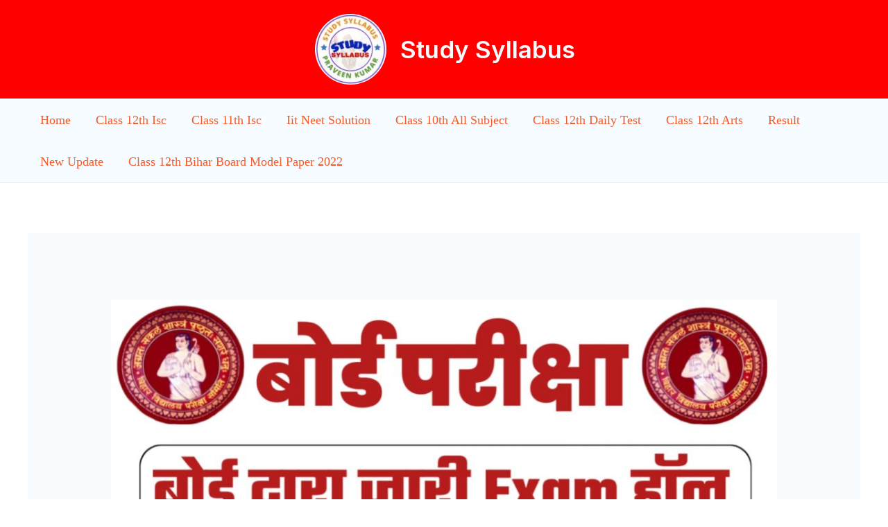

--- FILE ---
content_type: text/html; charset=UTF-8
request_url: https://studysyllabuspraveenkumar.com/bihar-board-matric-inter-exam-2023-exam-rule/
body_size: 36891
content:
<!DOCTYPE html>
<html lang="en-US" prefix="og: https://ogp.me/ns#">
<head>
	<script async src="https://pagead2.googlesyndication.com/pagead/js/adsbygoogle.js?client=ca-pub-5758466229978957"
     crossorigin="anonymous"></script>
<meta charset="UTF-8">
<meta name="viewport" content="width=device-width, initial-scale=1">
	 <link rel="profile" href="https://gmpg.org/xfn/11"> 
	 
<!-- Search Engine Optimization by Rank Math - https://rankmath.com/ -->
<title>बिहार बोर्ड मैट्रिक इंटर एग्जाम 2023 में ऐसी गलती ना करें, अन्यथा एग्जाम से वंचित कर दिए जाएंगे - Study Syllabus</title>
<meta name="description" content="Bihar Board Inter matric 2023 exam"/>
<meta name="robots" content="index, follow, max-snippet:-1, max-video-preview:-1, max-image-preview:large"/>
<link rel="canonical" href="https://studysyllabuspraveenkumar.com/bihar-board-matric-inter-exam-2023-exam-rule/" />
<meta property="og:locale" content="en_US" />
<meta property="og:type" content="article" />
<meta property="og:title" content="बिहार बोर्ड मैट्रिक इंटर एग्जाम 2023 में ऐसी गलती ना करें, अन्यथा एग्जाम से वंचित कर दिए जाएंगे - Study Syllabus" />
<meta property="og:description" content="Bihar Board Inter matric 2023 exam" />
<meta property="og:url" content="https://studysyllabuspraveenkumar.com/bihar-board-matric-inter-exam-2023-exam-rule/" />
<meta property="og:site_name" content="Study Syllabus" />
<meta property="article:author" content="praveen9097020615@gmail.com" />
<meta property="article:tag" content="Bihar Board 2023 exam new guideline" />
<meta property="article:tag" content="Bihar Board New Guideline Jari 2023" />
<meta property="article:tag" content="Bihar Board Today news show" />
<meta property="article:tag" content="Bseb today news" />
<meta property="article:tag" content="अन्यथा एग्जाम से वंचित कर दिए जाएंगे" />
<meta property="article:tag" content="जूता पहनकर परीक्षा में शामिल होने" />
<meta property="article:tag" content="बिहार बोर्ड मैट्रिक इंटर स्कूटनी रिजल्ट 2022 आ गया यहां से हो रहा है चेक जल्दी करें सभी स्टूडेंट" />
<meta property="article:section" content="New Updates" />
<meta property="og:image" content="https://studysyllabuspraveenkumar.com/wp-content/uploads/2023/01/20230122_073608.jpg" />
<meta property="og:image:secure_url" content="https://studysyllabuspraveenkumar.com/wp-content/uploads/2023/01/20230122_073608.jpg" />
<meta property="og:image:width" content="1280" />
<meta property="og:image:height" content="854" />
<meta property="og:image:alt" content="बिहार बोर्ड मैट्रिक इंटर एग्जाम 2023 में ऐसी गलती ना करें, अन्यथा एग्जाम से वंचित कर दिए जाएंगे" />
<meta property="og:image:type" content="image/jpeg" />
<meta property="article:published_time" content="2023-01-22T02:12:03+05:45" />
<meta name="twitter:card" content="summary_large_image" />
<meta name="twitter:title" content="बिहार बोर्ड मैट्रिक इंटर एग्जाम 2023 में ऐसी गलती ना करें, अन्यथा एग्जाम से वंचित कर दिए जाएंगे - Study Syllabus" />
<meta name="twitter:description" content="Bihar Board Inter matric 2023 exam" />
<meta name="twitter:image" content="https://studysyllabuspraveenkumar.com/wp-content/uploads/2023/01/20230122_073608.jpg" />
<meta name="twitter:label1" content="Written by" />
<meta name="twitter:data1" content="STUDY SYLLABUS" />
<meta name="twitter:label2" content="Time to read" />
<meta name="twitter:data2" content="6 minutes" />
<script type="application/ld+json" class="rank-math-schema">{"@context":"https://schema.org","@graph":[{"@type":["Person","Organization"],"@id":"https://studysyllabuspraveenkumar.com/#person","name":"Study Syllabus Praveen Kumar","logo":{"@type":"ImageObject","@id":"https://studysyllabuspraveenkumar.com/#logo","url":"https://studysyllabuspraveenkumar.com/wp-content/uploads/2023/09/cropped-20230317_224949-150x150.jpg","contentUrl":"https://studysyllabuspraveenkumar.com/wp-content/uploads/2023/09/cropped-20230317_224949-150x150.jpg","caption":"Study Syllabus Praveen Kumar","inLanguage":"en-US"},"image":{"@type":"ImageObject","@id":"https://studysyllabuspraveenkumar.com/#logo","url":"https://studysyllabuspraveenkumar.com/wp-content/uploads/2023/09/cropped-20230317_224949-150x150.jpg","contentUrl":"https://studysyllabuspraveenkumar.com/wp-content/uploads/2023/09/cropped-20230317_224949-150x150.jpg","caption":"Study Syllabus Praveen Kumar","inLanguage":"en-US"}},{"@type":"WebSite","@id":"https://studysyllabuspraveenkumar.com/#website","url":"https://studysyllabuspraveenkumar.com","name":"Study Syllabus Praveen Kumar","publisher":{"@id":"https://studysyllabuspraveenkumar.com/#person"},"inLanguage":"en-US"},{"@type":"ImageObject","@id":"https://studysyllabuspraveenkumar.com/wp-content/uploads/2023/01/20230122_073608.jpg","url":"https://studysyllabuspraveenkumar.com/wp-content/uploads/2023/01/20230122_073608.jpg","width":"1280","height":"854","inLanguage":"en-US"},{"@type":"BreadcrumbList","@id":"https://studysyllabuspraveenkumar.com/bihar-board-matric-inter-exam-2023-exam-rule/#breadcrumb","itemListElement":[{"@type":"ListItem","position":"1","item":{"@id":"https://studysyllabuspraveenkumar.com","name":"Home"}},{"@type":"ListItem","position":"2","item":{"@id":"https://studysyllabuspraveenkumar.com/category/new-update/","name":"New Updates"}},{"@type":"ListItem","position":"3","item":{"@id":"https://studysyllabuspraveenkumar.com/bihar-board-matric-inter-exam-2023-exam-rule/","name":"\u092c\u093f\u0939\u093e\u0930 \u092c\u094b\u0930\u094d\u0921 \u092e\u0948\u091f\u094d\u0930\u093f\u0915 \u0907\u0902\u091f\u0930 \u090f\u0917\u094d\u091c\u093e\u092e 2023 \u092e\u0947\u0902 \u0910\u0938\u0940 \u0917\u0932\u0924\u0940 \u0928\u093e \u0915\u0930\u0947\u0902, \u0905\u0928\u094d\u092f\u0925\u093e \u090f\u0917\u094d\u091c\u093e\u092e \u0938\u0947 \u0935\u0902\u091a\u093f\u0924 \u0915\u0930 \u0926\u093f\u090f \u091c\u093e\u090f\u0902\u0917\u0947"}}]},{"@type":"WebPage","@id":"https://studysyllabuspraveenkumar.com/bihar-board-matric-inter-exam-2023-exam-rule/#webpage","url":"https://studysyllabuspraveenkumar.com/bihar-board-matric-inter-exam-2023-exam-rule/","name":"\u092c\u093f\u0939\u093e\u0930 \u092c\u094b\u0930\u094d\u0921 \u092e\u0948\u091f\u094d\u0930\u093f\u0915 \u0907\u0902\u091f\u0930 \u090f\u0917\u094d\u091c\u093e\u092e 2023 \u092e\u0947\u0902 \u0910\u0938\u0940 \u0917\u0932\u0924\u0940 \u0928\u093e \u0915\u0930\u0947\u0902, \u0905\u0928\u094d\u092f\u0925\u093e \u090f\u0917\u094d\u091c\u093e\u092e \u0938\u0947 \u0935\u0902\u091a\u093f\u0924 \u0915\u0930 \u0926\u093f\u090f \u091c\u093e\u090f\u0902\u0917\u0947 - Study Syllabus","datePublished":"2023-01-22T02:12:03+05:45","dateModified":"2023-01-22T02:12:03+05:45","isPartOf":{"@id":"https://studysyllabuspraveenkumar.com/#website"},"primaryImageOfPage":{"@id":"https://studysyllabuspraveenkumar.com/wp-content/uploads/2023/01/20230122_073608.jpg"},"inLanguage":"en-US","breadcrumb":{"@id":"https://studysyllabuspraveenkumar.com/bihar-board-matric-inter-exam-2023-exam-rule/#breadcrumb"}},{"@type":"Person","@id":"https://studysyllabuspraveenkumar.com/author/praveen9097020615gmail-com/","name":"STUDY SYLLABUS","url":"https://studysyllabuspraveenkumar.com/author/praveen9097020615gmail-com/","image":{"@type":"ImageObject","@id":"https://secure.gravatar.com/avatar/69bd3d10d9f240b7019fa4562f0cfb8deec3db4b68aa02da6aef04f950d4ea1e?s=96&amp;d=mm&amp;r=g","url":"https://secure.gravatar.com/avatar/69bd3d10d9f240b7019fa4562f0cfb8deec3db4b68aa02da6aef04f950d4ea1e?s=96&amp;d=mm&amp;r=g","caption":"STUDY SYLLABUS","inLanguage":"en-US"},"sameAs":["https://studysyllabuspraveenkumar.com","praveen9097020615@gmail.com"]},{"@type":"BlogPosting","headline":"\u092c\u093f\u0939\u093e\u0930 \u092c\u094b\u0930\u094d\u0921 \u092e\u0948\u091f\u094d\u0930\u093f\u0915 \u0907\u0902\u091f\u0930 \u090f\u0917\u094d\u091c\u093e\u092e 2023 \u092e\u0947\u0902 \u0910\u0938\u0940 \u0917\u0932\u0924\u0940 \u0928\u093e \u0915\u0930\u0947\u0902, \u0905\u0928\u094d\u092f\u0925\u093e \u090f\u0917\u094d\u091c\u093e\u092e \u0938\u0947 \u0935\u0902\u091a\u093f\u0924 \u0915\u0930 \u0926\u093f\u090f \u091c\u093e\u090f\u0902\u0917\u0947 - Study","datePublished":"2023-01-22T02:12:03+05:45","dateModified":"2023-01-22T02:12:03+05:45","articleSection":"New Updates","author":{"@id":"https://studysyllabuspraveenkumar.com/author/praveen9097020615gmail-com/","name":"STUDY SYLLABUS"},"publisher":{"@id":"https://studysyllabuspraveenkumar.com/#person"},"description":"Bihar Board Inter matric 2023 exam","name":"\u092c\u093f\u0939\u093e\u0930 \u092c\u094b\u0930\u094d\u0921 \u092e\u0948\u091f\u094d\u0930\u093f\u0915 \u0907\u0902\u091f\u0930 \u090f\u0917\u094d\u091c\u093e\u092e 2023 \u092e\u0947\u0902 \u0910\u0938\u0940 \u0917\u0932\u0924\u0940 \u0928\u093e \u0915\u0930\u0947\u0902, \u0905\u0928\u094d\u092f\u0925\u093e \u090f\u0917\u094d\u091c\u093e\u092e \u0938\u0947 \u0935\u0902\u091a\u093f\u0924 \u0915\u0930 \u0926\u093f\u090f \u091c\u093e\u090f\u0902\u0917\u0947 - Study","@id":"https://studysyllabuspraveenkumar.com/bihar-board-matric-inter-exam-2023-exam-rule/#richSnippet","isPartOf":{"@id":"https://studysyllabuspraveenkumar.com/bihar-board-matric-inter-exam-2023-exam-rule/#webpage"},"image":{"@id":"https://studysyllabuspraveenkumar.com/wp-content/uploads/2023/01/20230122_073608.jpg"},"inLanguage":"en-US","mainEntityOfPage":{"@id":"https://studysyllabuspraveenkumar.com/bihar-board-matric-inter-exam-2023-exam-rule/#webpage"}}]}</script>
<!-- /Rank Math WordPress SEO plugin -->

<link rel='dns-prefetch' href='//www.googletagmanager.com' />
<link rel='dns-prefetch' href='//fonts.googleapis.com' />
<link rel="alternate" type="application/rss+xml" title="Study Syllabus &raquo; Feed" href="https://studysyllabuspraveenkumar.com/feed/" />
<link rel="alternate" type="application/rss+xml" title="Study Syllabus &raquo; Comments Feed" href="https://studysyllabuspraveenkumar.com/comments/feed/" />
<link rel="alternate" type="application/rss+xml" title="Study Syllabus &raquo; बिहार बोर्ड मैट्रिक इंटर एग्जाम 2023 में ऐसी गलती ना करें, अन्यथा एग्जाम से वंचित कर दिए जाएंगे Comments Feed" href="https://studysyllabuspraveenkumar.com/bihar-board-matric-inter-exam-2023-exam-rule/feed/" />
<link rel="alternate" title="oEmbed (JSON)" type="application/json+oembed" href="https://studysyllabuspraveenkumar.com/wp-json/oembed/1.0/embed?url=https%3A%2F%2Fstudysyllabuspraveenkumar.com%2Fbihar-board-matric-inter-exam-2023-exam-rule%2F" />
<link rel="alternate" title="oEmbed (XML)" type="text/xml+oembed" href="https://studysyllabuspraveenkumar.com/wp-json/oembed/1.0/embed?url=https%3A%2F%2Fstudysyllabuspraveenkumar.com%2Fbihar-board-matric-inter-exam-2023-exam-rule%2F&#038;format=xml" />
<style id='wp-img-auto-sizes-contain-inline-css'>
img:is([sizes=auto i],[sizes^="auto," i]){contain-intrinsic-size:3000px 1500px}
/*# sourceURL=wp-img-auto-sizes-contain-inline-css */
</style>
<link rel='stylesheet' id='astra-theme-css-css' href='https://studysyllabuspraveenkumar.com/wp-content/themes/astra/assets/css/minified/frontend.min.css?ver=4.4.0' media='all' />
<style id='astra-theme-css-inline-css'>
.ast-no-sidebar .entry-content .alignfull {margin-left: calc( -50vw + 50%);margin-right: calc( -50vw + 50%);max-width: 100vw;width: 100vw;}.ast-no-sidebar .entry-content .alignwide {margin-left: calc(-41vw + 50%);margin-right: calc(-41vw + 50%);max-width: unset;width: unset;}.ast-no-sidebar .entry-content .alignfull .alignfull,.ast-no-sidebar .entry-content .alignfull .alignwide,.ast-no-sidebar .entry-content .alignwide .alignfull,.ast-no-sidebar .entry-content .alignwide .alignwide,.ast-no-sidebar .entry-content .wp-block-column .alignfull,.ast-no-sidebar .entry-content .wp-block-column .alignwide{width: 100%;margin-left: auto;margin-right: auto;}.wp-block-gallery,.blocks-gallery-grid {margin: 0;}.wp-block-separator {max-width: 100px;}.wp-block-separator.is-style-wide,.wp-block-separator.is-style-dots {max-width: none;}.entry-content .has-2-columns .wp-block-column:first-child {padding-right: 10px;}.entry-content .has-2-columns .wp-block-column:last-child {padding-left: 10px;}@media (max-width: 782px) {.entry-content .wp-block-columns .wp-block-column {flex-basis: 100%;}.entry-content .has-2-columns .wp-block-column:first-child {padding-right: 0;}.entry-content .has-2-columns .wp-block-column:last-child {padding-left: 0;}}body .entry-content .wp-block-latest-posts {margin-left: 0;}body .entry-content .wp-block-latest-posts li {list-style: none;}.ast-no-sidebar .ast-container .entry-content .wp-block-latest-posts {margin-left: 0;}.ast-header-break-point .entry-content .alignwide {margin-left: auto;margin-right: auto;}.entry-content .blocks-gallery-item img {margin-bottom: auto;}.wp-block-pullquote {border-top: 4px solid #555d66;border-bottom: 4px solid #555d66;color: #40464d;}:root{--ast-container-default-xlg-padding:6.67em;--ast-container-default-lg-padding:5.67em;--ast-container-default-slg-padding:4.34em;--ast-container-default-md-padding:3.34em;--ast-container-default-sm-padding:6.67em;--ast-container-default-xs-padding:2.4em;--ast-container-default-xxs-padding:1.4em;--ast-code-block-background:#EEEEEE;--ast-comment-inputs-background:#FAFAFA;}html{font-size:112.5%;}a,.page-title{color:var(--ast-global-color-2);}a:hover,a:focus{color:var(--ast-global-color-1);}body,button,input,select,textarea,.ast-button,.ast-custom-button{font-family:'Roboto',sans-serif;font-weight:400;font-size:18px;font-size:1rem;}blockquote{color:var(--ast-global-color-3);}p,.entry-content p{margin-bottom:1em;}h1,.entry-content h1,h2,.entry-content h2,h3,.entry-content h3,h4,.entry-content h4,h5,.entry-content h5,h6,.entry-content h6,.site-title,.site-title a{font-family:'Inter',sans-serif;font-weight:600;}.ast-site-identity .site-title a{color:var(--ast-global-color-5);}.site-title{font-size:35px;font-size:1.9444444444444rem;display:block;}header .custom-logo-link img{max-width:107px;}.astra-logo-svg{width:107px;}.site-header .site-description{font-size:15px;font-size:0.83333333333333rem;display:none;}.entry-title{font-size:40px;font-size:2.2222222222222rem;}h1,.entry-content h1{font-size:80px;font-size:4.4444444444444rem;font-family:'Inter',sans-serif;line-height:1em;}h2,.entry-content h2{font-size:48px;font-size:2.6666666666667rem;font-family:'Inter',sans-serif;}h3,.entry-content h3{font-size:32px;font-size:1.7777777777778rem;font-family:'Inter',sans-serif;}h4,.entry-content h4{font-size:24px;font-size:1.3333333333333rem;font-family:'Inter',sans-serif;}h5,.entry-content h5{font-size:20px;font-size:1.1111111111111rem;font-family:'Inter',sans-serif;}h6,.entry-content h6{font-size:13px;font-size:0.72222222222222rem;font-family:'Inter',sans-serif;}::selection{background-color:var(--ast-global-color-0);color:#ffffff;}body,h1,.entry-title a,.entry-content h1,h2,.entry-content h2,h3,.entry-content h3,h4,.entry-content h4,h5,.entry-content h5,h6,.entry-content h6{color:var(--ast-global-color-3);}.tagcloud a:hover,.tagcloud a:focus,.tagcloud a.current-item{color:#ffffff;border-color:var(--ast-global-color-2);background-color:var(--ast-global-color-2);}input:focus,input[type="text"]:focus,input[type="email"]:focus,input[type="url"]:focus,input[type="password"]:focus,input[type="reset"]:focus,input[type="search"]:focus,textarea:focus{border-color:var(--ast-global-color-2);}input[type="radio"]:checked,input[type=reset],input[type="checkbox"]:checked,input[type="checkbox"]:hover:checked,input[type="checkbox"]:focus:checked,input[type=range]::-webkit-slider-thumb{border-color:var(--ast-global-color-2);background-color:var(--ast-global-color-2);box-shadow:none;}.site-footer a:hover + .post-count,.site-footer a:focus + .post-count{background:var(--ast-global-color-2);border-color:var(--ast-global-color-2);}.single .nav-links .nav-previous,.single .nav-links .nav-next{color:var(--ast-global-color-2);}.entry-meta,.entry-meta *{line-height:1.45;color:var(--ast-global-color-2);}.entry-meta a:hover,.entry-meta a:hover *,.entry-meta a:focus,.entry-meta a:focus *,.page-links > .page-link,.page-links .page-link:hover,.post-navigation a:hover{color:var(--ast-global-color-1);}#cat option,.secondary .calendar_wrap thead a,.secondary .calendar_wrap thead a:visited{color:var(--ast-global-color-2);}.secondary .calendar_wrap #today,.ast-progress-val span{background:var(--ast-global-color-2);}.secondary a:hover + .post-count,.secondary a:focus + .post-count{background:var(--ast-global-color-2);border-color:var(--ast-global-color-2);}.calendar_wrap #today > a{color:#ffffff;}.page-links .page-link,.single .post-navigation a{color:var(--ast-global-color-2);}.ast-search-menu-icon .search-form button.search-submit{padding:0 4px;}.ast-search-menu-icon form.search-form{padding-right:0;}.ast-search-menu-icon.slide-search input.search-field{width:0;}.ast-header-search .ast-search-menu-icon.ast-dropdown-active .search-form,.ast-header-search .ast-search-menu-icon.ast-dropdown-active .search-field:focus{border-color:var(--ast-global-color-0);transition:all 0.2s;}.search-form input.search-field:focus{outline:none;}.widget-title,.widget .wp-block-heading{font-size:25px;font-size:1.3888888888889rem;color:var(--ast-global-color-3);}a:focus-visible,.ast-menu-toggle:focus-visible,.site .skip-link:focus-visible,.wp-block-loginout input:focus-visible,.wp-block-search.wp-block-search__button-inside .wp-block-search__inside-wrapper,.ast-header-navigation-arrow:focus-visible,.woocommerce .wc-proceed-to-checkout > .checkout-button:focus-visible,.woocommerce .woocommerce-MyAccount-navigation ul li a:focus-visible,.ast-orders-table__row .ast-orders-table__cell:focus-visible,.woocommerce .woocommerce-order-details .order-again > .button:focus-visible,.woocommerce .woocommerce-message a.button.wc-forward:focus-visible,.woocommerce #minus_qty:focus-visible,.woocommerce #plus_qty:focus-visible,a#ast-apply-coupon:focus-visible,.woocommerce .woocommerce-info a:focus-visible,.woocommerce .astra-shop-summary-wrap a:focus-visible,.woocommerce a.wc-forward:focus-visible,#ast-apply-coupon:focus-visible,.woocommerce-js .woocommerce-mini-cart-item a.remove:focus-visible{outline-style:dotted;outline-color:inherit;outline-width:thin;border-color:transparent;}input:focus,input[type="text"]:focus,input[type="email"]:focus,input[type="url"]:focus,input[type="password"]:focus,input[type="reset"]:focus,input[type="number"]:focus,textarea:focus,.wp-block-search__input:focus,[data-section="section-header-mobile-trigger"] .ast-button-wrap .ast-mobile-menu-trigger-minimal:focus,.ast-mobile-popup-drawer.active .menu-toggle-close:focus,.woocommerce-ordering select.orderby:focus,#ast-scroll-top:focus,#coupon_code:focus,.woocommerce-page #comment:focus,.woocommerce #reviews #respond input#submit:focus,.woocommerce a.add_to_cart_button:focus,.woocommerce .button.single_add_to_cart_button:focus,.woocommerce .woocommerce-cart-form button:focus,.woocommerce .woocommerce-cart-form__cart-item .quantity .qty:focus,.woocommerce .woocommerce-billing-fields .woocommerce-billing-fields__field-wrapper .woocommerce-input-wrapper > .input-text:focus,.woocommerce #order_comments:focus,.woocommerce #place_order:focus,.woocommerce .woocommerce-address-fields .woocommerce-address-fields__field-wrapper .woocommerce-input-wrapper > .input-text:focus,.woocommerce .woocommerce-MyAccount-content form button:focus,.woocommerce .woocommerce-MyAccount-content .woocommerce-EditAccountForm .woocommerce-form-row .woocommerce-Input.input-text:focus,.woocommerce .ast-woocommerce-container .woocommerce-pagination ul.page-numbers li a:focus,body #content .woocommerce form .form-row .select2-container--default .select2-selection--single:focus,#ast-coupon-code:focus,.woocommerce.woocommerce-js .quantity input[type=number]:focus,.woocommerce-js .woocommerce-mini-cart-item .quantity input[type=number]:focus,.woocommerce p#ast-coupon-trigger:focus{border-style:dotted;border-color:inherit;border-width:thin;outline-color:transparent;}.ast-logo-title-inline .site-logo-img{padding-right:1em;}.site-logo-img img{ transition:all 0.2s linear;}.ast-single-post-featured-section + article {margin-top: 2em;}.site-content .ast-single-post-featured-section img {width: 100%;overflow: hidden;object-fit: cover;}.ast-separate-container .site-content .ast-single-post-featured-section + article {margin-top: -80px;z-index: 9;position: relative;border-radius: 4px;}@media (min-width: 922px) {.ast-no-sidebar .site-content .ast-article-image-container--wide {margin-left: -120px;margin-right: -120px;max-width: unset;width: unset;}.ast-left-sidebar .site-content .ast-article-image-container--wide,.ast-right-sidebar .site-content .ast-article-image-container--wide {margin-left: -10px;margin-right: -10px;}.site-content .ast-article-image-container--full {margin-left: calc( -50vw + 50%);margin-right: calc( -50vw + 50%);max-width: 100vw;width: 100vw;}}@media (max-width:921px){#ast-desktop-header{display:none;}}@media (min-width:922px){#ast-mobile-header{display:none;}}.wp-block-buttons.aligncenter{justify-content:center;}@media (min-width:1200px){.ast-separate-container.ast-right-sidebar .entry-content .wp-block-image.alignfull,.ast-separate-container.ast-left-sidebar .entry-content .wp-block-image.alignfull,.ast-separate-container.ast-right-sidebar .entry-content .wp-block-cover.alignfull,.ast-separate-container.ast-left-sidebar .entry-content .wp-block-cover.alignfull{margin-left:-6.67em;margin-right:-6.67em;max-width:unset;width:unset;}.ast-separate-container.ast-right-sidebar .entry-content .wp-block-image.alignwide,.ast-separate-container.ast-left-sidebar .entry-content .wp-block-image.alignwide,.ast-separate-container.ast-right-sidebar .entry-content .wp-block-cover.alignwide,.ast-separate-container.ast-left-sidebar .entry-content .wp-block-cover.alignwide{margin-left:-20px;margin-right:-20px;max-width:unset;width:unset;}}@media (min-width:1200px){.wp-block-group .has-background{padding:20px;}}@media (min-width:1200px){.ast-no-sidebar.ast-separate-container .entry-content .wp-block-group.alignwide,.ast-no-sidebar.ast-separate-container .entry-content .wp-block-cover.alignwide{margin-left:-20px;margin-right:-20px;padding-left:20px;padding-right:20px;}.ast-no-sidebar.ast-separate-container .entry-content .wp-block-cover.alignfull,.ast-no-sidebar.ast-separate-container .entry-content .wp-block-group.alignfull{margin-left:-6.67em;margin-right:-6.67em;padding-left:6.67em;padding-right:6.67em;}}@media (min-width:1200px){.wp-block-cover-image.alignwide .wp-block-cover__inner-container,.wp-block-cover.alignwide .wp-block-cover__inner-container,.wp-block-cover-image.alignfull .wp-block-cover__inner-container,.wp-block-cover.alignfull .wp-block-cover__inner-container{width:100%;}}.wp-block-image.aligncenter{margin-left:auto;margin-right:auto;}.wp-block-table.aligncenter{margin-left:auto;margin-right:auto;}.wp-block-buttons .wp-block-button.is-style-outline .wp-block-button__link,.ast-outline-button{border-color:var(--ast-global-color-6);border-top-width:2px;border-right-width:2px;border-bottom-width:2px;border-left-width:2px;font-family:'Inter',sans-serif;font-weight:600;font-size:15px;font-size:0.83333333333333rem;line-height:1em;border-top-left-radius:6px;border-top-right-radius:6px;border-bottom-right-radius:6px;border-bottom-left-radius:6px;background-color:transparent;}.wp-block-button.is-style-outline .wp-block-button__link:hover,.wp-block-buttons .wp-block-button.is-style-outline .wp-block-button__link:focus,.wp-block-buttons .wp-block-button.is-style-outline > .wp-block-button__link:not(.has-text-color):hover,.wp-block-buttons .wp-block-button.wp-block-button__link.is-style-outline:not(.has-text-color):hover,.ast-outline-button:hover,.ast-outline-button:focus{background-color:var(--ast-global-color-1);}.entry-content[ast-blocks-layout] > figure{margin-bottom:1em;}@media (max-width:921px){.ast-separate-container #primary,.ast-separate-container #secondary{padding:1.5em 0;}#primary,#secondary{padding:1.5em 0;margin:0;}.ast-left-sidebar #content > .ast-container{display:flex;flex-direction:column-reverse;width:100%;}.ast-separate-container .ast-article-post,.ast-separate-container .ast-article-single{padding:1.5em 2.14em;}.ast-author-box img.avatar{margin:20px 0 0 0;}}@media (min-width:922px){.ast-separate-container.ast-right-sidebar #primary,.ast-separate-container.ast-left-sidebar #primary{border:0;}.search-no-results.ast-separate-container #primary{margin-bottom:4em;}}.elementor-button-wrapper .elementor-button{border-style:solid;text-decoration:none;border-top-width:0;border-right-width:0;border-left-width:0;border-bottom-width:0;}body .elementor-button.elementor-size-sm,body .elementor-button.elementor-size-xs,body .elementor-button.elementor-size-md,body .elementor-button.elementor-size-lg,body .elementor-button.elementor-size-xl,body .elementor-button{border-top-left-radius:6px;border-top-right-radius:6px;border-bottom-right-radius:6px;border-bottom-left-radius:6px;padding-top:16px;padding-right:32px;padding-bottom:16px;padding-left:32px;}.elementor-button-wrapper .elementor-button{border-color:var(--ast-global-color-6);background-color:var(--ast-global-color-6);}.elementor-button-wrapper .elementor-button:hover,.elementor-button-wrapper .elementor-button:focus{color:#ffffff;background-color:var(--ast-global-color-1);border-color:var(--ast-global-color-1);}.wp-block-button .wp-block-button__link ,.elementor-button-wrapper .elementor-button,.elementor-button-wrapper .elementor-button:visited{color:#ffffff;}.elementor-button-wrapper .elementor-button{font-family:'Inter',sans-serif;font-weight:600;font-size:15px;font-size:0.83333333333333rem;line-height:1em;text-transform:capitalize;}body .elementor-button.elementor-size-sm,body .elementor-button.elementor-size-xs,body .elementor-button.elementor-size-md,body .elementor-button.elementor-size-lg,body .elementor-button.elementor-size-xl,body .elementor-button{font-size:15px;font-size:0.83333333333333rem;}.wp-block-button .wp-block-button__link:hover,.wp-block-button .wp-block-button__link:focus{color:#ffffff;background-color:var(--ast-global-color-1);border-color:var(--ast-global-color-1);}.elementor-widget-heading h1.elementor-heading-title{line-height:1em;}.wp-block-button .wp-block-button__link{border-top-width:0;border-right-width:0;border-left-width:0;border-bottom-width:0;border-color:var(--ast-global-color-6);background-color:var(--ast-global-color-6);color:#ffffff;font-family:'Inter',sans-serif;font-weight:600;line-height:1em;text-transform:capitalize;font-size:15px;font-size:0.83333333333333rem;border-top-left-radius:6px;border-top-right-radius:6px;border-bottom-right-radius:6px;border-bottom-left-radius:6px;padding-top:16px;padding-right:32px;padding-bottom:16px;padding-left:32px;}.menu-toggle,button,.ast-button,.ast-custom-button,.button,input#submit,input[type="button"],input[type="submit"],input[type="reset"]{border-style:solid;border-top-width:0;border-right-width:0;border-left-width:0;border-bottom-width:0;color:#ffffff;border-color:var(--ast-global-color-6);background-color:var(--ast-global-color-6);padding-top:16px;padding-right:32px;padding-bottom:16px;padding-left:32px;font-family:'Inter',sans-serif;font-weight:600;font-size:15px;font-size:0.83333333333333rem;line-height:1em;text-transform:capitalize;border-top-left-radius:6px;border-top-right-radius:6px;border-bottom-right-radius:6px;border-bottom-left-radius:6px;}button:focus,.menu-toggle:hover,button:hover,.ast-button:hover,.ast-custom-button:hover .button:hover,.ast-custom-button:hover ,input[type=reset]:hover,input[type=reset]:focus,input#submit:hover,input#submit:focus,input[type="button"]:hover,input[type="button"]:focus,input[type="submit"]:hover,input[type="submit"]:focus{color:#ffffff;background-color:var(--ast-global-color-1);border-color:var(--ast-global-color-1);}@media (max-width:921px){.ast-mobile-header-stack .main-header-bar .ast-search-menu-icon{display:inline-block;}.ast-header-break-point.ast-header-custom-item-outside .ast-mobile-header-stack .main-header-bar .ast-search-icon{margin:0;}.ast-comment-avatar-wrap img{max-width:2.5em;}.ast-separate-container .ast-comment-list li.depth-1{padding:1.5em 2.14em;}.ast-separate-container .comment-respond{padding:2em 2.14em;}.ast-comment-meta{padding:0 1.8888em 1.3333em;}}@media (min-width:544px){.ast-container{max-width:100%;}}@media (max-width:544px){.ast-separate-container .ast-article-post,.ast-separate-container .ast-article-single,.ast-separate-container .comments-title,.ast-separate-container .ast-archive-description{padding:1.5em 1em;}.ast-separate-container #content .ast-container{padding-left:0.54em;padding-right:0.54em;}.ast-separate-container .ast-comment-list li.depth-1{padding:1.5em 1em;margin-bottom:1.5em;}.ast-separate-container .ast-comment-list .bypostauthor{padding:.5em;}.ast-search-menu-icon.ast-dropdown-active .search-field{width:170px;}}@media (max-width:921px){.ast-header-break-point .ast-search-menu-icon.slide-search .search-form{right:0;}.ast-header-break-point .ast-mobile-header-stack .ast-search-menu-icon.slide-search .search-form{right:-1em;}}body,.ast-separate-container{background-color:var(--ast-global-color-4);;background-image:none;;}.ast-no-sidebar.ast-separate-container .entry-content .alignfull {margin-left: -6.67em;margin-right: -6.67em;width: auto;}@media (max-width: 1200px) {.ast-no-sidebar.ast-separate-container .entry-content .alignfull {margin-left: -2.4em;margin-right: -2.4em;}}@media (max-width: 768px) {.ast-no-sidebar.ast-separate-container .entry-content .alignfull {margin-left: -2.14em;margin-right: -2.14em;}}@media (max-width: 544px) {.ast-no-sidebar.ast-separate-container .entry-content .alignfull {margin-left: -1em;margin-right: -1em;}}.ast-no-sidebar.ast-separate-container .entry-content .alignwide {margin-left: -20px;margin-right: -20px;}.ast-no-sidebar.ast-separate-container .entry-content .wp-block-column .alignfull,.ast-no-sidebar.ast-separate-container .entry-content .wp-block-column .alignwide {margin-left: auto;margin-right: auto;width: 100%;}@media (max-width:921px){.site-title{display:block;}.site-header .site-description{display:none;}.entry-title{font-size:30px;}h1,.entry-content h1{font-size:30px;}h2,.entry-content h2{font-size:25px;}h3,.entry-content h3{font-size:20px;}}@media (max-width:544px){.site-title{display:block;}.site-header .site-description{display:none;}.entry-title{font-size:30px;}h1,.entry-content h1{font-size:30px;}h2,.entry-content h2{font-size:25px;}h3,.entry-content h3{font-size:20px;}}@media (max-width:921px){html{font-size:102.6%;}}@media (max-width:544px){html{font-size:102.6%;}}@media (min-width:922px){.ast-container{max-width:1240px;}}@font-face {font-family: "Astra";src: url(https://studysyllabuspraveenkumar.com/wp-content/themes/astra/assets/fonts/astra.woff) format("woff"),url(https://studysyllabuspraveenkumar.com/wp-content/themes/astra/assets/fonts/astra.ttf) format("truetype"),url(https://studysyllabuspraveenkumar.com/wp-content/themes/astra/assets/fonts/astra.svg#astra) format("svg");font-weight: normal;font-style: normal;font-display: fallback;}@media (min-width:922px){.main-header-menu .sub-menu .menu-item.ast-left-align-sub-menu:hover > .sub-menu,.main-header-menu .sub-menu .menu-item.ast-left-align-sub-menu.focus > .sub-menu{margin-left:-0px;}}.astra-icon-down_arrow::after {content: "\e900";font-family: Astra;}.astra-icon-close::after {content: "\e5cd";font-family: Astra;}.astra-icon-drag_handle::after {content: "\e25d";font-family: Astra;}.astra-icon-format_align_justify::after {content: "\e235";font-family: Astra;}.astra-icon-menu::after {content: "\e5d2";font-family: Astra;}.astra-icon-reorder::after {content: "\e8fe";font-family: Astra;}.astra-icon-search::after {content: "\e8b6";font-family: Astra;}.astra-icon-zoom_in::after {content: "\e56b";font-family: Astra;}.astra-icon-check-circle::after {content: "\e901";font-family: Astra;}.astra-icon-shopping-cart::after {content: "\f07a";font-family: Astra;}.astra-icon-shopping-bag::after {content: "\f290";font-family: Astra;}.astra-icon-shopping-basket::after {content: "\f291";font-family: Astra;}.astra-icon-circle-o::after {content: "\e903";font-family: Astra;}.astra-icon-certificate::after {content: "\e902";font-family: Astra;}blockquote {padding: 1.2em;}:root .has-ast-global-color-0-color{color:var(--ast-global-color-0);}:root .has-ast-global-color-0-background-color{background-color:var(--ast-global-color-0);}:root .wp-block-button .has-ast-global-color-0-color{color:var(--ast-global-color-0);}:root .wp-block-button .has-ast-global-color-0-background-color{background-color:var(--ast-global-color-0);}:root .has-ast-global-color-1-color{color:var(--ast-global-color-1);}:root .has-ast-global-color-1-background-color{background-color:var(--ast-global-color-1);}:root .wp-block-button .has-ast-global-color-1-color{color:var(--ast-global-color-1);}:root .wp-block-button .has-ast-global-color-1-background-color{background-color:var(--ast-global-color-1);}:root .has-ast-global-color-2-color{color:var(--ast-global-color-2);}:root .has-ast-global-color-2-background-color{background-color:var(--ast-global-color-2);}:root .wp-block-button .has-ast-global-color-2-color{color:var(--ast-global-color-2);}:root .wp-block-button .has-ast-global-color-2-background-color{background-color:var(--ast-global-color-2);}:root .has-ast-global-color-3-color{color:var(--ast-global-color-3);}:root .has-ast-global-color-3-background-color{background-color:var(--ast-global-color-3);}:root .wp-block-button .has-ast-global-color-3-color{color:var(--ast-global-color-3);}:root .wp-block-button .has-ast-global-color-3-background-color{background-color:var(--ast-global-color-3);}:root .has-ast-global-color-4-color{color:var(--ast-global-color-4);}:root .has-ast-global-color-4-background-color{background-color:var(--ast-global-color-4);}:root .wp-block-button .has-ast-global-color-4-color{color:var(--ast-global-color-4);}:root .wp-block-button .has-ast-global-color-4-background-color{background-color:var(--ast-global-color-4);}:root .has-ast-global-color-5-color{color:var(--ast-global-color-5);}:root .has-ast-global-color-5-background-color{background-color:var(--ast-global-color-5);}:root .wp-block-button .has-ast-global-color-5-color{color:var(--ast-global-color-5);}:root .wp-block-button .has-ast-global-color-5-background-color{background-color:var(--ast-global-color-5);}:root .has-ast-global-color-6-color{color:var(--ast-global-color-6);}:root .has-ast-global-color-6-background-color{background-color:var(--ast-global-color-6);}:root .wp-block-button .has-ast-global-color-6-color{color:var(--ast-global-color-6);}:root .wp-block-button .has-ast-global-color-6-background-color{background-color:var(--ast-global-color-6);}:root .has-ast-global-color-7-color{color:var(--ast-global-color-7);}:root .has-ast-global-color-7-background-color{background-color:var(--ast-global-color-7);}:root .wp-block-button .has-ast-global-color-7-color{color:var(--ast-global-color-7);}:root .wp-block-button .has-ast-global-color-7-background-color{background-color:var(--ast-global-color-7);}:root .has-ast-global-color-8-color{color:var(--ast-global-color-8);}:root .has-ast-global-color-8-background-color{background-color:var(--ast-global-color-8);}:root .wp-block-button .has-ast-global-color-8-color{color:var(--ast-global-color-8);}:root .wp-block-button .has-ast-global-color-8-background-color{background-color:var(--ast-global-color-8);}:root{--ast-global-color-0:#257cff;--ast-global-color-1:#257cff;--ast-global-color-2:#2f373d;--ast-global-color-3:#7e868c;--ast-global-color-4:#ffffff;--ast-global-color-5:#f8fbfe;--ast-global-color-6:#f45a2a;--ast-global-color-7:#f6fcff;--ast-global-color-8:#BFD1FF;}:root {--ast-border-color : #dddddd;}.ast-single-entry-banner {-js-display: flex;display: flex;flex-direction: column;justify-content: center;text-align: center;position: relative;background: #eeeeee;}.ast-single-entry-banner[data-banner-layout="layout-1"] {max-width: 1200px;background: inherit;padding: 20px 0;}.ast-single-entry-banner[data-banner-width-type="custom"] {margin: 0 auto;width: 100%;}.ast-single-entry-banner + .site-content .entry-header {margin-bottom: 0;}header.entry-header:not(.related-entry-header) .entry-title{font-size:30px;font-size:1.6666666666667rem;}header.entry-header:not(.related-entry-header) > *:not(:last-child){margin-bottom:10px;}.ast-archive-entry-banner {-js-display: flex;display: flex;flex-direction: column;justify-content: center;text-align: center;position: relative;background: #eeeeee;}.ast-archive-entry-banner[data-banner-width-type="custom"] {margin: 0 auto;width: 100%;}.ast-archive-entry-banner[data-banner-layout="layout-1"] {background: inherit;padding: 20px 0;text-align: left;}body.archive .ast-archive-description{max-width:1200px;width:100%;text-align:left;padding-top:3em;padding-right:3em;padding-bottom:3em;padding-left:3em;}body.archive .ast-archive-description .ast-archive-title,body.archive .ast-archive-description .ast-archive-title *{font-size:40px;font-size:2.2222222222222rem;}body.archive .ast-archive-description > *:not(:last-child){margin-bottom:10px;}@media (max-width:921px){body.archive .ast-archive-description{text-align:left;}}@media (max-width:544px){body.archive .ast-archive-description{text-align:left;}}.ast-breadcrumbs .trail-browse,.ast-breadcrumbs .trail-items,.ast-breadcrumbs .trail-items li{display:inline-block;margin:0;padding:0;border:none;background:inherit;text-indent:0;text-decoration:none;}.ast-breadcrumbs .trail-browse{font-size:inherit;font-style:inherit;font-weight:inherit;color:inherit;}.ast-breadcrumbs .trail-items{list-style:none;}.trail-items li::after{padding:0 0.3em;content:"\00bb";}.trail-items li:last-of-type::after{display:none;}h1,.entry-content h1,h2,.entry-content h2,h3,.entry-content h3,h4,.entry-content h4,h5,.entry-content h5,h6,.entry-content h6{color:var(--ast-global-color-2);}@media (max-width:921px){.ast-builder-grid-row-container.ast-builder-grid-row-tablet-3-firstrow .ast-builder-grid-row > *:first-child,.ast-builder-grid-row-container.ast-builder-grid-row-tablet-3-lastrow .ast-builder-grid-row > *:last-child{grid-column:1 / -1;}}@media (max-width:544px){.ast-builder-grid-row-container.ast-builder-grid-row-mobile-3-firstrow .ast-builder-grid-row > *:first-child,.ast-builder-grid-row-container.ast-builder-grid-row-mobile-3-lastrow .ast-builder-grid-row > *:last-child{grid-column:1 / -1;}}.ast-builder-layout-element[data-section="title_tagline"]{display:flex;}@media (max-width:921px){.ast-header-break-point .ast-builder-layout-element[data-section="title_tagline"]{display:flex;}}@media (max-width:544px){.ast-header-break-point .ast-builder-layout-element[data-section="title_tagline"]{display:flex;}}.ast-builder-menu-1{font-family:inherit;font-weight:inherit;}.ast-builder-menu-1 .menu-item > .menu-link{color:var(--ast-global-color-6);}.ast-builder-menu-1 .menu-item > .ast-menu-toggle{color:var(--ast-global-color-6);}.ast-builder-menu-1 .sub-menu,.ast-builder-menu-1 .inline-on-mobile .sub-menu{border-top-width:2px;border-bottom-width:0px;border-right-width:0px;border-left-width:0px;border-color:var(--ast-global-color-0);border-style:solid;}.ast-builder-menu-1 .main-header-menu > .menu-item > .sub-menu,.ast-builder-menu-1 .main-header-menu > .menu-item > .astra-full-megamenu-wrapper{margin-top:0px;}.ast-desktop .ast-builder-menu-1 .main-header-menu > .menu-item > .sub-menu:before,.ast-desktop .ast-builder-menu-1 .main-header-menu > .menu-item > .astra-full-megamenu-wrapper:before{height:calc( 0px + 5px );}.ast-desktop .ast-builder-menu-1 .menu-item .sub-menu .menu-link{border-style:none;}@media (max-width:921px){.ast-header-break-point .ast-builder-menu-1 .menu-item.menu-item-has-children > .ast-menu-toggle{top:0;}.ast-builder-menu-1 .inline-on-mobile .menu-item.menu-item-has-children > .ast-menu-toggle{right:-15px;}.ast-builder-menu-1 .menu-item-has-children > .menu-link:after{content:unset;}.ast-builder-menu-1 .main-header-menu > .menu-item > .sub-menu,.ast-builder-menu-1 .main-header-menu > .menu-item > .astra-full-megamenu-wrapper{margin-top:0;}}@media (max-width:544px){.ast-header-break-point .ast-builder-menu-1 .menu-item.menu-item-has-children > .ast-menu-toggle{top:0;}.ast-builder-menu-1 .main-header-menu > .menu-item > .sub-menu,.ast-builder-menu-1 .main-header-menu > .menu-item > .astra-full-megamenu-wrapper{margin-top:0;}}.ast-builder-menu-1{display:flex;}@media (max-width:921px){.ast-header-break-point .ast-builder-menu-1{display:flex;}}@media (max-width:544px){.ast-header-break-point .ast-builder-menu-1{display:flex;}}.main-header-bar .main-header-bar-navigation .ast-search-icon {display: block;z-index: 4;position: relative;}.ast-search-icon .ast-icon {z-index: 4;}.ast-search-icon {z-index: 4;position: relative;line-height: normal;}.main-header-bar .ast-search-menu-icon .search-form {background-color: #ffffff;}.ast-search-menu-icon.ast-dropdown-active.slide-search .search-form {visibility: visible;opacity: 1;}.ast-search-menu-icon .search-form {border: 1px solid #e7e7e7;line-height: normal;padding: 0 3em 0 0;border-radius: 2px;display: inline-block;-webkit-backface-visibility: hidden;backface-visibility: hidden;position: relative;color: inherit;background-color: #fff;}.ast-search-menu-icon .astra-search-icon {-js-display: flex;display: flex;line-height: normal;}.ast-search-menu-icon .astra-search-icon:focus {outline: none;}.ast-search-menu-icon .search-field {border: none;background-color: transparent;transition: all .3s;border-radius: inherit;color: inherit;font-size: inherit;width: 0;color: #757575;}.ast-search-menu-icon .search-submit {display: none;background: none;border: none;font-size: 1.3em;color: #757575;}.ast-search-menu-icon.ast-dropdown-active {visibility: visible;opacity: 1;position: relative;}.ast-search-menu-icon.ast-dropdown-active .search-field,.ast-dropdown-active.ast-search-menu-icon.slide-search input.search-field {width: 235px;}.ast-header-search .ast-search-menu-icon.slide-search .search-form,.ast-header-search .ast-search-menu-icon.ast-inline-search .search-form {-js-display: flex;display: flex;align-items: center;}.ast-search-menu-icon.ast-inline-search .search-field {width : 100%;padding : 0.60em;padding-right : 5.5em;transition: all 0.2s;}.site-header-section-left .ast-search-menu-icon.slide-search .search-form {padding-left: 2em;padding-right: unset;left: -1em;right: unset;}.site-header-section-left .ast-search-menu-icon.slide-search .search-form .search-field {margin-right: unset;}.ast-search-menu-icon.slide-search .search-form {-webkit-backface-visibility: visible;backface-visibility: visible;visibility: hidden;opacity: 0;transition: all .2s;position: absolute;z-index: 3;right: -1em;top: 50%;transform: translateY(-50%);}.ast-header-search .ast-search-menu-icon .search-form .search-field:-ms-input-placeholder,.ast-header-search .ast-search-menu-icon .search-form .search-field:-ms-input-placeholder{opacity:0.5;}.ast-header-search .ast-search-menu-icon.slide-search .search-form,.ast-header-search .ast-search-menu-icon.ast-inline-search .search-form{-js-display:flex;display:flex;align-items:center;}.ast-builder-layout-element.ast-header-search{height:auto;}.ast-header-search .astra-search-icon{font-size:18px;}@media (max-width:921px){.ast-header-search .astra-search-icon{color:var(--ast-global-color-4);font-size:29px;}.ast-header-search .search-field::placeholder{color:var(--ast-global-color-4);}}@media (max-width:544px){.ast-header-search .astra-search-icon{color:var(--ast-global-color-4);font-size:29px;}.ast-header-search .search-field::placeholder{color:var(--ast-global-color-4);}}.ast-header-search{display:flex;}@media (max-width:921px){.ast-header-break-point .ast-header-search{display:flex;}}@media (max-width:544px){.ast-header-break-point .ast-header-search{display:flex;}}.ast-social-stack-desktop .ast-builder-social-element,.ast-social-stack-tablet .ast-builder-social-element,.ast-social-stack-mobile .ast-builder-social-element {margin-top: 6px;margin-bottom: 6px;}.social-show-label-true .ast-builder-social-element {width: auto;padding: 0 0.4em;}[data-section^="section-fb-social-icons-"] .footer-social-inner-wrap {text-align: center;}.ast-footer-social-wrap {width: 100%;}.ast-footer-social-wrap .ast-builder-social-element:first-child {margin-left: 0;}.ast-footer-social-wrap .ast-builder-social-element:last-child {margin-right: 0;}.ast-header-social-wrap .ast-builder-social-element:first-child {margin-left: 0;}.ast-header-social-wrap .ast-builder-social-element:last-child {margin-right: 0;}.ast-builder-social-element {line-height: 1;color: #3a3a3a;background: transparent;vertical-align: middle;transition: all 0.01s;margin-left: 6px;margin-right: 6px;justify-content: center;align-items: center;}.ast-builder-social-element {line-height: 1;color: #3a3a3a;background: transparent;vertical-align: middle;transition: all 0.01s;margin-left: 6px;margin-right: 6px;justify-content: center;align-items: center;}.ast-builder-social-element .social-item-label {padding-left: 6px;}.ast-header-social-1-wrap .ast-builder-social-element svg{width:18px;height:18px;}@media (max-width:921px){.ast-header-social-1-wrap .ast-builder-social-element svg{width:29px;height:29px;}.ast-header-social-1-wrap .ast-social-color-type-custom svg{fill:var(--ast-global-color-4);}.ast-header-social-1-wrap .ast-social-color-type-custom .social-item-label{color:var(--ast-global-color-4);}}@media (max-width:544px){.ast-header-social-1-wrap .ast-builder-social-element svg{width:28px;height:28px;}.ast-header-social-1-wrap .ast-social-color-type-custom svg{fill:var(--ast-global-color-7);}.ast-header-social-1-wrap .ast-social-color-type-custom .social-item-label{color:var(--ast-global-color-7);}}.ast-builder-layout-element[data-section="section-hb-social-icons-1"]{display:flex;}@media (max-width:921px){.ast-header-break-point .ast-builder-layout-element[data-section="section-hb-social-icons-1"]{display:flex;}}@media (max-width:544px){.ast-header-break-point .ast-builder-layout-element[data-section="section-hb-social-icons-1"]{display:flex;}}.ast-footer-copyright{text-align:left;}.ast-footer-copyright {color:#2f373d;}@media (max-width:921px){.ast-footer-copyright{text-align:left;}}@media (max-width:544px){.ast-footer-copyright{text-align:center;}}.ast-footer-copyright {font-size:16px;font-size:0.88888888888889rem;}.ast-footer-copyright.ast-builder-layout-element{display:flex;}@media (max-width:921px){.ast-header-break-point .ast-footer-copyright.ast-builder-layout-element{display:flex;}}@media (max-width:544px){.ast-header-break-point .ast-footer-copyright.ast-builder-layout-element{display:flex;}}.site-footer{background-color:var(--ast-global-color-7);;background-image:none;;}.site-primary-footer-wrap{padding-top:45px;padding-bottom:45px;}.site-primary-footer-wrap[data-section="section-primary-footer-builder"]{background-color:var(--ast-global-color-7);;background-image:none;;}.site-primary-footer-wrap[data-section="section-primary-footer-builder"] .ast-builder-grid-row{max-width:1200px;margin-left:auto;margin-right:auto;}.site-primary-footer-wrap[data-section="section-primary-footer-builder"] .ast-builder-grid-row,.site-primary-footer-wrap[data-section="section-primary-footer-builder"] .site-footer-section{align-items:flex-start;}.site-primary-footer-wrap[data-section="section-primary-footer-builder"].ast-footer-row-inline .site-footer-section{display:flex;margin-bottom:0;}.ast-builder-grid-row-3-lheavy .ast-builder-grid-row{grid-template-columns:2fr 1fr 1fr;}@media (max-width:921px){.site-primary-footer-wrap[data-section="section-primary-footer-builder"].ast-footer-row-tablet-inline .site-footer-section{display:flex;margin-bottom:0;}.site-primary-footer-wrap[data-section="section-primary-footer-builder"].ast-footer-row-tablet-stack .site-footer-section{display:block;margin-bottom:10px;}.ast-builder-grid-row-container.ast-builder-grid-row-tablet-3-equal .ast-builder-grid-row{grid-template-columns:repeat( 3,1fr );}}@media (max-width:544px){.site-primary-footer-wrap[data-section="section-primary-footer-builder"].ast-footer-row-mobile-inline .site-footer-section{display:flex;margin-bottom:0;}.site-primary-footer-wrap[data-section="section-primary-footer-builder"].ast-footer-row-mobile-stack .site-footer-section{display:block;margin-bottom:10px;}.ast-builder-grid-row-container.ast-builder-grid-row-mobile-full .ast-builder-grid-row{grid-template-columns:1fr;}}@media (max-width:921px){.site-primary-footer-wrap[data-section="section-primary-footer-builder"]{padding-top:60px;padding-bottom:60px;padding-left:30px;padding-right:30px;}}@media (max-width:544px){.site-primary-footer-wrap[data-section="section-primary-footer-builder"]{padding-top:40px;padding-left:20px;padding-right:20px;}}.site-primary-footer-wrap[data-section="section-primary-footer-builder"]{display:grid;}@media (max-width:921px){.ast-header-break-point .site-primary-footer-wrap[data-section="section-primary-footer-builder"]{display:grid;}}@media (max-width:544px){.ast-header-break-point .site-primary-footer-wrap[data-section="section-primary-footer-builder"]{display:grid;}}.elementor-template-full-width .ast-container{display:block;}.elementor-screen-only,.screen-reader-text,.screen-reader-text span,.ui-helper-hidden-accessible{top:0 !important;}@media (max-width:544px){.elementor-element .elementor-wc-products .woocommerce[class*="columns-"] ul.products li.product{width:auto;margin:0;}.elementor-element .woocommerce .woocommerce-result-count{float:none;}}.ast-header-break-point .main-header-bar{border-bottom-width:1px;}@media (min-width:922px){.main-header-bar{border-bottom-width:1px;}}.main-header-menu .menu-item, #astra-footer-menu .menu-item, .main-header-bar .ast-masthead-custom-menu-items{-js-display:flex;display:flex;-webkit-box-pack:center;-webkit-justify-content:center;-moz-box-pack:center;-ms-flex-pack:center;justify-content:center;-webkit-box-orient:vertical;-webkit-box-direction:normal;-webkit-flex-direction:column;-moz-box-orient:vertical;-moz-box-direction:normal;-ms-flex-direction:column;flex-direction:column;}.main-header-menu > .menu-item > .menu-link, #astra-footer-menu > .menu-item > .menu-link{height:100%;-webkit-box-align:center;-webkit-align-items:center;-moz-box-align:center;-ms-flex-align:center;align-items:center;-js-display:flex;display:flex;}.main-header-menu .sub-menu .menu-item.menu-item-has-children > .menu-link:after{position:absolute;right:1em;top:50%;transform:translate(0,-50%) rotate(270deg);}.ast-header-break-point .main-header-bar .main-header-bar-navigation .page_item_has_children > .ast-menu-toggle::before, .ast-header-break-point .main-header-bar .main-header-bar-navigation .menu-item-has-children > .ast-menu-toggle::before, .ast-mobile-popup-drawer .main-header-bar-navigation .menu-item-has-children>.ast-menu-toggle::before, .ast-header-break-point .ast-mobile-header-wrap .main-header-bar-navigation .menu-item-has-children > .ast-menu-toggle::before{font-weight:bold;content:"\e900";font-family:Astra;text-decoration:inherit;display:inline-block;}.ast-header-break-point .main-navigation ul.sub-menu .menu-item .menu-link:before{content:"\e900";font-family:Astra;font-size:.65em;text-decoration:inherit;display:inline-block;transform:translate(0, -2px) rotateZ(270deg);margin-right:5px;}.widget_search .search-form:after{font-family:Astra;font-size:1.2em;font-weight:normal;content:"\e8b6";position:absolute;top:50%;right:15px;transform:translate(0, -50%);}.astra-search-icon::before{content:"\e8b6";font-family:Astra;font-style:normal;font-weight:normal;text-decoration:inherit;text-align:center;-webkit-font-smoothing:antialiased;-moz-osx-font-smoothing:grayscale;z-index:3;}.main-header-bar .main-header-bar-navigation .page_item_has_children > a:after, .main-header-bar .main-header-bar-navigation .menu-item-has-children > a:after, .menu-item-has-children .ast-header-navigation-arrow:after{content:"\e900";display:inline-block;font-family:Astra;font-size:.6rem;font-weight:bold;text-rendering:auto;-webkit-font-smoothing:antialiased;-moz-osx-font-smoothing:grayscale;margin-left:10px;line-height:normal;}.menu-item-has-children .sub-menu .ast-header-navigation-arrow:after{margin-left:0;}.ast-mobile-popup-drawer .main-header-bar-navigation .ast-submenu-expanded>.ast-menu-toggle::before{transform:rotateX(180deg);}.ast-header-break-point .main-header-bar-navigation .menu-item-has-children > .menu-link:after{display:none;}.ast-separate-container .blog-layout-1, .ast-separate-container .blog-layout-2, .ast-separate-container .blog-layout-3{background-color:transparent;background-image:none;}.ast-separate-container .ast-article-post{background-color:#f8fbfe;;background-image:none;;}.ast-separate-container .ast-article-single:not(.ast-related-post), .ast-separate-container .comments-area .comment-respond,.ast-separate-container .comments-area .ast-comment-list li, .woocommerce.ast-separate-container .ast-woocommerce-container, .ast-separate-container .error-404, .ast-separate-container .no-results, .single.ast-separate-container  .ast-author-meta, .ast-separate-container .related-posts-title-wrapper,.ast-separate-container .comments-count-wrapper, .ast-box-layout.ast-plain-container .site-content,.ast-padded-layout.ast-plain-container .site-content, .ast-separate-container .comments-area .comments-title, .ast-separate-container .ast-archive-description{background-color:#f8fbfe;;background-image:none;;}.ast-separate-container.ast-two-container #secondary .widget{background-color:#f8fbfe;;background-image:none;;}
		.ast-related-post-title, .entry-meta * {
			word-break: break-word;
		}
		.ast-page-builder-template .ast-related-post .entry-header, .ast-related-post-content .entry-header, .ast-related-post-content .entry-meta {
			margin: 1em auto 1em auto;
			padding: 0;
		}
		.ast-related-posts-wrapper {
			display: grid;
			grid-column-gap: 25px;
			grid-row-gap: 25px;
		}
		.ast-related-posts-wrapper .ast-related-post, .ast-related-post-featured-section {
			padding: 0;
			margin: 0;
			width: 100%;
			position: relative;
		}
		.ast-related-posts-inner-section {
			height: 100%;
		}
		.post-has-thumb + .entry-header, .post-has-thumb + .entry-content {
			margin-top: 1em;
		}
		.ast-related-post-content .entry-meta {
			margin-top: 0.5em;
		}
		.ast-related-posts-inner-section .post-thumb-img-content {
			margin: 0;
			position: relative;
		}
		
				.ast-separate-container .ast-related-posts-title {
					margin: 0 0 20px 0;
				}
				.ast-related-posts-title-section {
					border-top: 1px solid #eeeeee;
				}
				.ast-related-posts-title {
					margin: 20px 0;
				}
				.ast-page-builder-template .ast-related-posts-title-section, .ast-page-builder-template .ast-single-related-posts-container {
					padding: 0 20px;
				}
				.ast-separate-container .ast-single-related-posts-container {
					padding: 5.34em 6.67em;
				}
				.ast-single-related-posts-container {
					margin: 2em 0;
				}
				.ast-separate-container .ast-related-posts-title-section, .ast-page-builder-template .ast-single-related-posts-container {
					border-top: 0;
					margin-top: 0;
				}
				@media (max-width: 1200px) {
					.ast-separate-container .ast-single-related-posts-container {
						padding: 3.34em 2.4em;
					}
				}
			.ast-single-related-posts-container .ast-related-posts-wrapper{grid-template-columns:repeat( 2, 1fr );}.ast-related-posts-inner-section .ast-date-meta .posted-on, .ast-related-posts-inner-section .ast-date-meta .posted-on *{background:var(--ast-global-color-2);color:#ffffff;}.ast-related-posts-inner-section .ast-date-meta .posted-on .date-month, .ast-related-posts-inner-section .ast-date-meta .posted-on .date-year{color:#ffffff;}.ast-single-related-posts-container{background-color:#f8fbfe;}.ast-related-posts-title{font-size:30px;font-size:1.6666666666667rem;}.ast-related-posts-title-section .ast-related-posts-title{text-align:left;}.ast-related-post-content .entry-header .ast-related-post-title, .ast-related-post-content .entry-header .ast-related-post-title a{font-size:20px;font-size:1.1111111111111rem;line-height:1em;}.ast-related-post-content .entry-meta, .ast-related-post-content .entry-meta *{font-size:14px;font-size:0.77777777777778rem;}@media (max-width:921px){.ast-single-related-posts-container .ast-related-posts-wrapper .ast-related-post{width:100%;}.ast-single-related-posts-container .ast-related-posts-wrapper{grid-template-columns:repeat( 2, 1fr );}}@media (max-width:544px){.ast-single-related-posts-container .ast-related-posts-wrapper{grid-template-columns:1fr;}}.ast-mobile-header-content > *,.ast-desktop-header-content > * {padding: 10px 0;height: auto;}.ast-mobile-header-content > *:first-child,.ast-desktop-header-content > *:first-child {padding-top: 10px;}.ast-mobile-header-content > .ast-builder-menu,.ast-desktop-header-content > .ast-builder-menu {padding-top: 0;}.ast-mobile-header-content > *:last-child,.ast-desktop-header-content > *:last-child {padding-bottom: 0;}.ast-mobile-header-content .ast-search-menu-icon.ast-inline-search label,.ast-desktop-header-content .ast-search-menu-icon.ast-inline-search label {width: 100%;}.ast-desktop-header-content .main-header-bar-navigation .ast-submenu-expanded > .ast-menu-toggle::before {transform: rotateX(180deg);}#ast-desktop-header .ast-desktop-header-content,.ast-mobile-header-content .ast-search-icon,.ast-desktop-header-content .ast-search-icon,.ast-mobile-header-wrap .ast-mobile-header-content,.ast-main-header-nav-open.ast-popup-nav-open .ast-mobile-header-wrap .ast-mobile-header-content,.ast-main-header-nav-open.ast-popup-nav-open .ast-desktop-header-content {display: none;}.ast-main-header-nav-open.ast-header-break-point #ast-desktop-header .ast-desktop-header-content,.ast-main-header-nav-open.ast-header-break-point .ast-mobile-header-wrap .ast-mobile-header-content {display: block;}.ast-desktop .ast-desktop-header-content .astra-menu-animation-slide-up > .menu-item > .sub-menu,.ast-desktop .ast-desktop-header-content .astra-menu-animation-slide-up > .menu-item .menu-item > .sub-menu,.ast-desktop .ast-desktop-header-content .astra-menu-animation-slide-down > .menu-item > .sub-menu,.ast-desktop .ast-desktop-header-content .astra-menu-animation-slide-down > .menu-item .menu-item > .sub-menu,.ast-desktop .ast-desktop-header-content .astra-menu-animation-fade > .menu-item > .sub-menu,.ast-desktop .ast-desktop-header-content .astra-menu-animation-fade > .menu-item .menu-item > .sub-menu {opacity: 1;visibility: visible;}.ast-hfb-header.ast-default-menu-enable.ast-header-break-point .ast-mobile-header-wrap .ast-mobile-header-content .main-header-bar-navigation {width: unset;margin: unset;}.ast-mobile-header-content.content-align-flex-end .main-header-bar-navigation .menu-item-has-children > .ast-menu-toggle,.ast-desktop-header-content.content-align-flex-end .main-header-bar-navigation .menu-item-has-children > .ast-menu-toggle {left: calc( 20px - 0.907em);right: auto;}.ast-mobile-header-content .ast-search-menu-icon,.ast-mobile-header-content .ast-search-menu-icon.slide-search,.ast-desktop-header-content .ast-search-menu-icon,.ast-desktop-header-content .ast-search-menu-icon.slide-search {width: 100%;position: relative;display: block;right: auto;transform: none;}.ast-mobile-header-content .ast-search-menu-icon.slide-search .search-form,.ast-mobile-header-content .ast-search-menu-icon .search-form,.ast-desktop-header-content .ast-search-menu-icon.slide-search .search-form,.ast-desktop-header-content .ast-search-menu-icon .search-form {right: 0;visibility: visible;opacity: 1;position: relative;top: auto;transform: none;padding: 0;display: block;overflow: hidden;}.ast-mobile-header-content .ast-search-menu-icon.ast-inline-search .search-field,.ast-mobile-header-content .ast-search-menu-icon .search-field,.ast-desktop-header-content .ast-search-menu-icon.ast-inline-search .search-field,.ast-desktop-header-content .ast-search-menu-icon .search-field {width: 100%;padding-right: 5.5em;}.ast-mobile-header-content .ast-search-menu-icon .search-submit,.ast-desktop-header-content .ast-search-menu-icon .search-submit {display: block;position: absolute;height: 100%;top: 0;right: 0;padding: 0 1em;border-radius: 0;}.ast-hfb-header.ast-default-menu-enable.ast-header-break-point .ast-mobile-header-wrap .ast-mobile-header-content .main-header-bar-navigation ul .sub-menu .menu-link {padding-left: 30px;}.ast-hfb-header.ast-default-menu-enable.ast-header-break-point .ast-mobile-header-wrap .ast-mobile-header-content .main-header-bar-navigation .sub-menu .menu-item .menu-item .menu-link {padding-left: 40px;}.ast-mobile-popup-drawer.active .ast-mobile-popup-inner{background-color:#ffffff;;}.ast-mobile-header-wrap .ast-mobile-header-content, .ast-desktop-header-content{background-color:#ffffff;;}.ast-mobile-popup-content > *, .ast-mobile-header-content > *, .ast-desktop-popup-content > *, .ast-desktop-header-content > *{padding-top:0px;padding-bottom:0px;}.content-align-flex-start .ast-builder-layout-element{justify-content:flex-start;}.content-align-flex-start .main-header-menu{text-align:left;}.ast-mobile-popup-drawer.active .menu-toggle-close{color:#3a3a3a;}.ast-mobile-header-wrap .ast-primary-header-bar,.ast-primary-header-bar .site-primary-header-wrap{min-height:70px;}.ast-desktop .ast-primary-header-bar .main-header-menu > .menu-item{line-height:70px;}.ast-header-break-point #masthead .ast-mobile-header-wrap .ast-primary-header-bar,.ast-header-break-point #masthead .ast-mobile-header-wrap .ast-below-header-bar,.ast-header-break-point #masthead .ast-mobile-header-wrap .ast-above-header-bar{padding-left:20px;padding-right:20px;}.ast-header-break-point .ast-primary-header-bar{border-bottom-width:1px;border-bottom-style:solid;}@media (min-width:922px){.ast-primary-header-bar{border-bottom-width:1px;border-bottom-style:solid;}}.ast-primary-header-bar{background-color:#ff0000;;background-image:none;;}.ast-primary-header-bar{display:block;}@media (max-width:921px){.ast-header-break-point .ast-primary-header-bar{display:grid;}}@media (max-width:544px){.ast-header-break-point .ast-primary-header-bar{display:grid;}}[data-section="section-header-mobile-trigger"] .ast-button-wrap .ast-mobile-menu-trigger-outline{background:transparent;color:#ffffff;border-top-width:0px;border-bottom-width:0px;border-right-width:0px;border-left-width:0px;border-style:solid;border-color:#ffffff;border-top-left-radius:5px;border-top-right-radius:5px;border-bottom-right-radius:5px;border-bottom-left-radius:5px;}[data-section="section-header-mobile-trigger"] .ast-button-wrap .mobile-menu-toggle-icon .ast-mobile-svg{width:29px;height:29px;fill:#ffffff;}[data-section="section-header-mobile-trigger"] .ast-button-wrap .mobile-menu-wrap .mobile-menu{color:#ffffff;}.ast-below-header .main-header-bar-navigation{height:100%;}.ast-header-break-point .ast-mobile-header-wrap .ast-below-header-wrap .main-header-bar-navigation .inline-on-mobile .menu-item .menu-link{border:none;}.ast-header-break-point .ast-mobile-header-wrap .ast-below-header-wrap .main-header-bar-navigation .inline-on-mobile .menu-item-has-children > .ast-menu-toggle::before{font-size:.6rem;}.ast-header-break-point .ast-mobile-header-wrap .ast-below-header-wrap .main-header-bar-navigation .ast-submenu-expanded > .ast-menu-toggle::before{transform:rotateX(180deg);}#masthead .ast-mobile-header-wrap .ast-below-header-bar{padding-left:20px;padding-right:20px;}.ast-mobile-header-wrap .ast-below-header-bar ,.ast-below-header-bar .site-below-header-wrap{min-height:60px;}.ast-desktop .ast-below-header-bar .main-header-menu > .menu-item{line-height:60px;}.ast-desktop .ast-below-header-bar .ast-header-woo-cart,.ast-desktop .ast-below-header-bar .ast-header-edd-cart{line-height:60px;}.ast-below-header-bar{border-bottom-width:1px;border-bottom-color:#eaeaea;border-bottom-style:solid;}.ast-below-header-bar{background-color:var(--ast-global-color-7);;background-image:none;;}.ast-header-break-point .ast-below-header-bar{background-color:var(--ast-global-color-7);}@media (max-width:921px){.ast-below-header-bar{background-color:#000000;;background-image:none;;}.ast-header-break-point .ast-below-header-bar{background-color:#000000;}}@media (max-width:544px){.ast-below-header-bar{background-color:#000000;;background-image:none;;}.ast-header-break-point .ast-below-header-bar{background-color:#000000;}}.ast-below-header-bar{display:block;}@media (max-width:921px){.ast-header-break-point .ast-below-header-bar{display:grid;}}@media (max-width:544px){.ast-header-break-point .ast-below-header-bar{display:grid;}}:root{--e-global-color-astglobalcolor0:#257cff;--e-global-color-astglobalcolor1:#257cff;--e-global-color-astglobalcolor2:#2f373d;--e-global-color-astglobalcolor3:#7e868c;--e-global-color-astglobalcolor4:#ffffff;--e-global-color-astglobalcolor5:#f8fbfe;--e-global-color-astglobalcolor6:#f45a2a;--e-global-color-astglobalcolor7:#f6fcff;--e-global-color-astglobalcolor8:#BFD1FF;}.comment-reply-title{font-size:29px;font-size:1.6111111111111rem;}.ast-comment-meta{line-height:1.666666667;color:var(--ast-global-color-2);font-size:15px;font-size:0.83333333333333rem;}.ast-comment-list #cancel-comment-reply-link{font-size:18px;font-size:1rem;}.comments-count-wrapper {padding: 2em 0;}.comments-count-wrapper .comments-title {font-weight: normal;word-wrap: break-word;}.ast-comment-list {margin: 0;word-wrap: break-word;padding-bottom: 0.5em;list-style: none;}.ast-comment-list li {list-style: none;}.ast-comment-list li.depth-1 .ast-comment,.ast-comment-list li.depth-2 .ast-comment {border-bottom: 1px solid #eeeeee;}.ast-comment-list .comment-respond {padding: 1em 0;border-bottom: 1px solid #dddddd;}.ast-comment-list .comment-respond .comment-reply-title {margin-top: 0;padding-top: 0;}.ast-comment-list .comment-respond p {margin-bottom: .5em;}.ast-comment-list .ast-comment-edit-reply-wrap {-js-display: flex;display: flex;justify-content: flex-end;}.ast-comment-list .ast-edit-link {flex: 1;}.ast-comment-list .comment-awaiting-moderation {margin-bottom: 0;}.ast-comment {padding: 1em 0 ;}.ast-comment-avatar-wrap img {border-radius: 50%;}.ast-comment-content {clear: both;}.ast-comment-cite-wrap {text-align: left;}.ast-comment-cite-wrap cite {font-style: normal;}.comment-reply-title {padding-top: 1em;font-weight: normal;line-height: 1.65;}.ast-comment-meta {margin-bottom: 0.5em;}.comments-area {border-top: 1px solid #eeeeee;margin-top: 2em;}.comments-area .comment-form-comment {width: 100%;border: none;margin: 0;padding: 0;}.comments-area .comment-notes,.comments-area .comment-textarea,.comments-area .form-allowed-tags {margin-bottom: 1.5em;}.comments-area .form-submit {margin-bottom: 0;}.comments-area textarea#comment,.comments-area .ast-comment-formwrap input[type="text"] {width: 100%;border-radius: 0;vertical-align: middle;margin-bottom: 10px;}.comments-area .no-comments {margin-top: 0.5em;margin-bottom: 0.5em;}.comments-area p.logged-in-as {margin-bottom: 1em;}.ast-separate-container .comments-count-wrapper {background-color: #fff;padding: 2em 6.67em 0;}@media (max-width: 1200px) {.ast-separate-container .comments-count-wrapper {padding: 2em 3.34em;}}.ast-separate-container .comments-area {border-top: 0;}.ast-separate-container .ast-comment-list {padding-bottom: 0;}.ast-separate-container .ast-comment-list li {background-color: #fff;}.ast-separate-container .ast-comment-list li.depth-1 .children li {padding-bottom: 0;padding-top: 0;margin-bottom: 0;}.ast-separate-container .ast-comment-list li.depth-1 .ast-comment,.ast-separate-container .ast-comment-list li.depth-2 .ast-comment {border-bottom: 0;}.ast-separate-container .ast-comment-list .comment-respond {padding-top: 0;padding-bottom: 1em;background-color: transparent;}.ast-separate-container .ast-comment-list .pingback p {margin-bottom: 0;}.ast-separate-container .ast-comment-list .bypostauthor {padding: 2em;margin-bottom: 1em;}.ast-separate-container .ast-comment-list .bypostauthor li {background: transparent;margin-bottom: 0;padding: 0 0 0 2em;}.ast-separate-container .comment-reply-title {padding-top: 0;}.comment-content a {word-wrap: break-word;}.comment-form-legend {margin-bottom: unset;padding: 0 0.5em;}.ast-separate-container .ast-comment-list li.depth-1 {padding: 4em 6.67em;margin-bottom: 2em;}@media (max-width: 1200px) {.ast-separate-container .ast-comment-list li.depth-1 {padding: 3em 3.34em;}}.ast-separate-container .comment-respond {background-color: #fff;padding: 4em 6.67em;border-bottom: 0;}@media (max-width: 1200px) {.ast-separate-container .comment-respond {padding: 3em 2.34em;}}.ast-comment-list .children {margin-left: 2em;}@media (max-width: 992px) {.ast-comment-list .children {margin-left: 1em;}}.ast-comment-list #cancel-comment-reply-link {white-space: nowrap;font-size: 15px;font-size: 1rem;margin-left: 1em;}.ast-comment-avatar-wrap {float: left;clear: right;margin-right: 1.33333em;}.ast-comment-meta-wrap {float: left;clear: right;padding: 0 0 1.33333em;}.ast-comment-time .timendate,.ast-comment-time .reply {margin-right: 0.5em;}.comments-area #wp-comment-cookies-consent {margin-right: 10px;}.ast-page-builder-template .comments-area {padding-left: 20px;padding-right: 20px;margin-top: 0;margin-bottom: 2em;}.ast-separate-container .ast-comment-list .bypostauthor .bypostauthor {background: transparent;margin-bottom: 0;padding-right: 0;padding-bottom: 0;padding-top: 0;}@media (min-width:922px){.ast-separate-container .ast-comment-list li .comment-respond{padding-left:2.66666em;padding-right:2.66666em;}}@media (max-width:544px){.ast-separate-container .comments-count-wrapper{padding:1.5em 1em;}.ast-separate-container .ast-comment-list li.depth-1{padding:1.5em 1em;margin-bottom:1.5em;}.ast-separate-container .ast-comment-list .bypostauthor{padding:.5em;}.ast-separate-container .comment-respond{padding:1.5em 1em;}.ast-separate-container .ast-comment-list .bypostauthor li{padding:0 0 0 .5em;}.ast-comment-list .children{margin-left:0.66666em;}}@media (max-width:921px){.ast-comment-avatar-wrap img{max-width:2.5em;}.comments-area{margin-top:1.5em;}.ast-separate-container .comments-count-wrapper{padding:2em 2.14em;}.ast-separate-container .ast-comment-list li.depth-1{padding:1.5em 2.14em;}.ast-separate-container .comment-respond{padding:2em 2.14em;}}@media (max-width:921px){.ast-comment-avatar-wrap{margin-right:0.5em;}}
/*# sourceURL=astra-theme-css-inline-css */
</style>
<link rel='stylesheet' id='astra-google-fonts-css' href='https://fonts.googleapis.com/css?family=Roboto%3A400%2C700%7CInter%3A600&#038;display=fallback&#038;ver=4.4.0' media='all' />
<link rel='stylesheet' id='astra-menu-animation-css' href='https://studysyllabuspraveenkumar.com/wp-content/themes/astra/assets/css/minified/menu-animation.min.css?ver=4.4.0' media='all' />
<link rel='stylesheet' id='quiz-maker-admin-css' href='https://studysyllabuspraveenkumar.com/wp-content/plugins/quiz-maker/admin/css/admin.css?ver=6.7.1.0' media='all' />
<style id='wp-emoji-styles-inline-css'>

	img.wp-smiley, img.emoji {
		display: inline !important;
		border: none !important;
		box-shadow: none !important;
		height: 1em !important;
		width: 1em !important;
		margin: 0 0.07em !important;
		vertical-align: -0.1em !important;
		background: none !important;
		padding: 0 !important;
	}
/*# sourceURL=wp-emoji-styles-inline-css */
</style>
<link rel='stylesheet' id='wp-block-library-css' href='https://studysyllabuspraveenkumar.com/wp-includes/css/dist/block-library/style.min.css?ver=6.9' media='all' />
<style id='global-styles-inline-css'>
:root{--wp--preset--aspect-ratio--square: 1;--wp--preset--aspect-ratio--4-3: 4/3;--wp--preset--aspect-ratio--3-4: 3/4;--wp--preset--aspect-ratio--3-2: 3/2;--wp--preset--aspect-ratio--2-3: 2/3;--wp--preset--aspect-ratio--16-9: 16/9;--wp--preset--aspect-ratio--9-16: 9/16;--wp--preset--color--black: #000000;--wp--preset--color--cyan-bluish-gray: #abb8c3;--wp--preset--color--white: #ffffff;--wp--preset--color--pale-pink: #f78da7;--wp--preset--color--vivid-red: #cf2e2e;--wp--preset--color--luminous-vivid-orange: #ff6900;--wp--preset--color--luminous-vivid-amber: #fcb900;--wp--preset--color--light-green-cyan: #7bdcb5;--wp--preset--color--vivid-green-cyan: #00d084;--wp--preset--color--pale-cyan-blue: #8ed1fc;--wp--preset--color--vivid-cyan-blue: #0693e3;--wp--preset--color--vivid-purple: #9b51e0;--wp--preset--color--ast-global-color-0: var(--ast-global-color-0);--wp--preset--color--ast-global-color-1: var(--ast-global-color-1);--wp--preset--color--ast-global-color-2: var(--ast-global-color-2);--wp--preset--color--ast-global-color-3: var(--ast-global-color-3);--wp--preset--color--ast-global-color-4: var(--ast-global-color-4);--wp--preset--color--ast-global-color-5: var(--ast-global-color-5);--wp--preset--color--ast-global-color-6: var(--ast-global-color-6);--wp--preset--color--ast-global-color-7: var(--ast-global-color-7);--wp--preset--color--ast-global-color-8: var(--ast-global-color-8);--wp--preset--gradient--vivid-cyan-blue-to-vivid-purple: linear-gradient(135deg,rgb(6,147,227) 0%,rgb(155,81,224) 100%);--wp--preset--gradient--light-green-cyan-to-vivid-green-cyan: linear-gradient(135deg,rgb(122,220,180) 0%,rgb(0,208,130) 100%);--wp--preset--gradient--luminous-vivid-amber-to-luminous-vivid-orange: linear-gradient(135deg,rgb(252,185,0) 0%,rgb(255,105,0) 100%);--wp--preset--gradient--luminous-vivid-orange-to-vivid-red: linear-gradient(135deg,rgb(255,105,0) 0%,rgb(207,46,46) 100%);--wp--preset--gradient--very-light-gray-to-cyan-bluish-gray: linear-gradient(135deg,rgb(238,238,238) 0%,rgb(169,184,195) 100%);--wp--preset--gradient--cool-to-warm-spectrum: linear-gradient(135deg,rgb(74,234,220) 0%,rgb(151,120,209) 20%,rgb(207,42,186) 40%,rgb(238,44,130) 60%,rgb(251,105,98) 80%,rgb(254,248,76) 100%);--wp--preset--gradient--blush-light-purple: linear-gradient(135deg,rgb(255,206,236) 0%,rgb(152,150,240) 100%);--wp--preset--gradient--blush-bordeaux: linear-gradient(135deg,rgb(254,205,165) 0%,rgb(254,45,45) 50%,rgb(107,0,62) 100%);--wp--preset--gradient--luminous-dusk: linear-gradient(135deg,rgb(255,203,112) 0%,rgb(199,81,192) 50%,rgb(65,88,208) 100%);--wp--preset--gradient--pale-ocean: linear-gradient(135deg,rgb(255,245,203) 0%,rgb(182,227,212) 50%,rgb(51,167,181) 100%);--wp--preset--gradient--electric-grass: linear-gradient(135deg,rgb(202,248,128) 0%,rgb(113,206,126) 100%);--wp--preset--gradient--midnight: linear-gradient(135deg,rgb(2,3,129) 0%,rgb(40,116,252) 100%);--wp--preset--font-size--small: 13px;--wp--preset--font-size--medium: 20px;--wp--preset--font-size--large: 36px;--wp--preset--font-size--x-large: 42px;--wp--preset--spacing--20: 0.44rem;--wp--preset--spacing--30: 0.67rem;--wp--preset--spacing--40: 1rem;--wp--preset--spacing--50: 1.5rem;--wp--preset--spacing--60: 2.25rem;--wp--preset--spacing--70: 3.38rem;--wp--preset--spacing--80: 5.06rem;--wp--preset--shadow--natural: 6px 6px 9px rgba(0, 0, 0, 0.2);--wp--preset--shadow--deep: 12px 12px 50px rgba(0, 0, 0, 0.4);--wp--preset--shadow--sharp: 6px 6px 0px rgba(0, 0, 0, 0.2);--wp--preset--shadow--outlined: 6px 6px 0px -3px rgb(255, 255, 255), 6px 6px rgb(0, 0, 0);--wp--preset--shadow--crisp: 6px 6px 0px rgb(0, 0, 0);}:root { --wp--style--global--content-size: var(--wp--custom--ast-content-width-size);--wp--style--global--wide-size: var(--wp--custom--ast-wide-width-size); }:where(body) { margin: 0; }.wp-site-blocks > .alignleft { float: left; margin-right: 2em; }.wp-site-blocks > .alignright { float: right; margin-left: 2em; }.wp-site-blocks > .aligncenter { justify-content: center; margin-left: auto; margin-right: auto; }:where(.wp-site-blocks) > * { margin-block-start: 24px; margin-block-end: 0; }:where(.wp-site-blocks) > :first-child { margin-block-start: 0; }:where(.wp-site-blocks) > :last-child { margin-block-end: 0; }:root { --wp--style--block-gap: 24px; }:root :where(.is-layout-flow) > :first-child{margin-block-start: 0;}:root :where(.is-layout-flow) > :last-child{margin-block-end: 0;}:root :where(.is-layout-flow) > *{margin-block-start: 24px;margin-block-end: 0;}:root :where(.is-layout-constrained) > :first-child{margin-block-start: 0;}:root :where(.is-layout-constrained) > :last-child{margin-block-end: 0;}:root :where(.is-layout-constrained) > *{margin-block-start: 24px;margin-block-end: 0;}:root :where(.is-layout-flex){gap: 24px;}:root :where(.is-layout-grid){gap: 24px;}.is-layout-flow > .alignleft{float: left;margin-inline-start: 0;margin-inline-end: 2em;}.is-layout-flow > .alignright{float: right;margin-inline-start: 2em;margin-inline-end: 0;}.is-layout-flow > .aligncenter{margin-left: auto !important;margin-right: auto !important;}.is-layout-constrained > .alignleft{float: left;margin-inline-start: 0;margin-inline-end: 2em;}.is-layout-constrained > .alignright{float: right;margin-inline-start: 2em;margin-inline-end: 0;}.is-layout-constrained > .aligncenter{margin-left: auto !important;margin-right: auto !important;}.is-layout-constrained > :where(:not(.alignleft):not(.alignright):not(.alignfull)){max-width: var(--wp--style--global--content-size);margin-left: auto !important;margin-right: auto !important;}.is-layout-constrained > .alignwide{max-width: var(--wp--style--global--wide-size);}body .is-layout-flex{display: flex;}.is-layout-flex{flex-wrap: wrap;align-items: center;}.is-layout-flex > :is(*, div){margin: 0;}body .is-layout-grid{display: grid;}.is-layout-grid > :is(*, div){margin: 0;}body{padding-top: 0px;padding-right: 0px;padding-bottom: 0px;padding-left: 0px;}a:where(:not(.wp-element-button)){text-decoration: none;}:root :where(.wp-element-button, .wp-block-button__link){background-color: #32373c;border-width: 0;color: #fff;font-family: inherit;font-size: inherit;font-style: inherit;font-weight: inherit;letter-spacing: inherit;line-height: inherit;padding-top: calc(0.667em + 2px);padding-right: calc(1.333em + 2px);padding-bottom: calc(0.667em + 2px);padding-left: calc(1.333em + 2px);text-decoration: none;text-transform: inherit;}.has-black-color{color: var(--wp--preset--color--black) !important;}.has-cyan-bluish-gray-color{color: var(--wp--preset--color--cyan-bluish-gray) !important;}.has-white-color{color: var(--wp--preset--color--white) !important;}.has-pale-pink-color{color: var(--wp--preset--color--pale-pink) !important;}.has-vivid-red-color{color: var(--wp--preset--color--vivid-red) !important;}.has-luminous-vivid-orange-color{color: var(--wp--preset--color--luminous-vivid-orange) !important;}.has-luminous-vivid-amber-color{color: var(--wp--preset--color--luminous-vivid-amber) !important;}.has-light-green-cyan-color{color: var(--wp--preset--color--light-green-cyan) !important;}.has-vivid-green-cyan-color{color: var(--wp--preset--color--vivid-green-cyan) !important;}.has-pale-cyan-blue-color{color: var(--wp--preset--color--pale-cyan-blue) !important;}.has-vivid-cyan-blue-color{color: var(--wp--preset--color--vivid-cyan-blue) !important;}.has-vivid-purple-color{color: var(--wp--preset--color--vivid-purple) !important;}.has-ast-global-color-0-color{color: var(--wp--preset--color--ast-global-color-0) !important;}.has-ast-global-color-1-color{color: var(--wp--preset--color--ast-global-color-1) !important;}.has-ast-global-color-2-color{color: var(--wp--preset--color--ast-global-color-2) !important;}.has-ast-global-color-3-color{color: var(--wp--preset--color--ast-global-color-3) !important;}.has-ast-global-color-4-color{color: var(--wp--preset--color--ast-global-color-4) !important;}.has-ast-global-color-5-color{color: var(--wp--preset--color--ast-global-color-5) !important;}.has-ast-global-color-6-color{color: var(--wp--preset--color--ast-global-color-6) !important;}.has-ast-global-color-7-color{color: var(--wp--preset--color--ast-global-color-7) !important;}.has-ast-global-color-8-color{color: var(--wp--preset--color--ast-global-color-8) !important;}.has-black-background-color{background-color: var(--wp--preset--color--black) !important;}.has-cyan-bluish-gray-background-color{background-color: var(--wp--preset--color--cyan-bluish-gray) !important;}.has-white-background-color{background-color: var(--wp--preset--color--white) !important;}.has-pale-pink-background-color{background-color: var(--wp--preset--color--pale-pink) !important;}.has-vivid-red-background-color{background-color: var(--wp--preset--color--vivid-red) !important;}.has-luminous-vivid-orange-background-color{background-color: var(--wp--preset--color--luminous-vivid-orange) !important;}.has-luminous-vivid-amber-background-color{background-color: var(--wp--preset--color--luminous-vivid-amber) !important;}.has-light-green-cyan-background-color{background-color: var(--wp--preset--color--light-green-cyan) !important;}.has-vivid-green-cyan-background-color{background-color: var(--wp--preset--color--vivid-green-cyan) !important;}.has-pale-cyan-blue-background-color{background-color: var(--wp--preset--color--pale-cyan-blue) !important;}.has-vivid-cyan-blue-background-color{background-color: var(--wp--preset--color--vivid-cyan-blue) !important;}.has-vivid-purple-background-color{background-color: var(--wp--preset--color--vivid-purple) !important;}.has-ast-global-color-0-background-color{background-color: var(--wp--preset--color--ast-global-color-0) !important;}.has-ast-global-color-1-background-color{background-color: var(--wp--preset--color--ast-global-color-1) !important;}.has-ast-global-color-2-background-color{background-color: var(--wp--preset--color--ast-global-color-2) !important;}.has-ast-global-color-3-background-color{background-color: var(--wp--preset--color--ast-global-color-3) !important;}.has-ast-global-color-4-background-color{background-color: var(--wp--preset--color--ast-global-color-4) !important;}.has-ast-global-color-5-background-color{background-color: var(--wp--preset--color--ast-global-color-5) !important;}.has-ast-global-color-6-background-color{background-color: var(--wp--preset--color--ast-global-color-6) !important;}.has-ast-global-color-7-background-color{background-color: var(--wp--preset--color--ast-global-color-7) !important;}.has-ast-global-color-8-background-color{background-color: var(--wp--preset--color--ast-global-color-8) !important;}.has-black-border-color{border-color: var(--wp--preset--color--black) !important;}.has-cyan-bluish-gray-border-color{border-color: var(--wp--preset--color--cyan-bluish-gray) !important;}.has-white-border-color{border-color: var(--wp--preset--color--white) !important;}.has-pale-pink-border-color{border-color: var(--wp--preset--color--pale-pink) !important;}.has-vivid-red-border-color{border-color: var(--wp--preset--color--vivid-red) !important;}.has-luminous-vivid-orange-border-color{border-color: var(--wp--preset--color--luminous-vivid-orange) !important;}.has-luminous-vivid-amber-border-color{border-color: var(--wp--preset--color--luminous-vivid-amber) !important;}.has-light-green-cyan-border-color{border-color: var(--wp--preset--color--light-green-cyan) !important;}.has-vivid-green-cyan-border-color{border-color: var(--wp--preset--color--vivid-green-cyan) !important;}.has-pale-cyan-blue-border-color{border-color: var(--wp--preset--color--pale-cyan-blue) !important;}.has-vivid-cyan-blue-border-color{border-color: var(--wp--preset--color--vivid-cyan-blue) !important;}.has-vivid-purple-border-color{border-color: var(--wp--preset--color--vivid-purple) !important;}.has-ast-global-color-0-border-color{border-color: var(--wp--preset--color--ast-global-color-0) !important;}.has-ast-global-color-1-border-color{border-color: var(--wp--preset--color--ast-global-color-1) !important;}.has-ast-global-color-2-border-color{border-color: var(--wp--preset--color--ast-global-color-2) !important;}.has-ast-global-color-3-border-color{border-color: var(--wp--preset--color--ast-global-color-3) !important;}.has-ast-global-color-4-border-color{border-color: var(--wp--preset--color--ast-global-color-4) !important;}.has-ast-global-color-5-border-color{border-color: var(--wp--preset--color--ast-global-color-5) !important;}.has-ast-global-color-6-border-color{border-color: var(--wp--preset--color--ast-global-color-6) !important;}.has-ast-global-color-7-border-color{border-color: var(--wp--preset--color--ast-global-color-7) !important;}.has-ast-global-color-8-border-color{border-color: var(--wp--preset--color--ast-global-color-8) !important;}.has-vivid-cyan-blue-to-vivid-purple-gradient-background{background: var(--wp--preset--gradient--vivid-cyan-blue-to-vivid-purple) !important;}.has-light-green-cyan-to-vivid-green-cyan-gradient-background{background: var(--wp--preset--gradient--light-green-cyan-to-vivid-green-cyan) !important;}.has-luminous-vivid-amber-to-luminous-vivid-orange-gradient-background{background: var(--wp--preset--gradient--luminous-vivid-amber-to-luminous-vivid-orange) !important;}.has-luminous-vivid-orange-to-vivid-red-gradient-background{background: var(--wp--preset--gradient--luminous-vivid-orange-to-vivid-red) !important;}.has-very-light-gray-to-cyan-bluish-gray-gradient-background{background: var(--wp--preset--gradient--very-light-gray-to-cyan-bluish-gray) !important;}.has-cool-to-warm-spectrum-gradient-background{background: var(--wp--preset--gradient--cool-to-warm-spectrum) !important;}.has-blush-light-purple-gradient-background{background: var(--wp--preset--gradient--blush-light-purple) !important;}.has-blush-bordeaux-gradient-background{background: var(--wp--preset--gradient--blush-bordeaux) !important;}.has-luminous-dusk-gradient-background{background: var(--wp--preset--gradient--luminous-dusk) !important;}.has-pale-ocean-gradient-background{background: var(--wp--preset--gradient--pale-ocean) !important;}.has-electric-grass-gradient-background{background: var(--wp--preset--gradient--electric-grass) !important;}.has-midnight-gradient-background{background: var(--wp--preset--gradient--midnight) !important;}.has-small-font-size{font-size: var(--wp--preset--font-size--small) !important;}.has-medium-font-size{font-size: var(--wp--preset--font-size--medium) !important;}.has-large-font-size{font-size: var(--wp--preset--font-size--large) !important;}.has-x-large-font-size{font-size: var(--wp--preset--font-size--x-large) !important;}
:root :where(.wp-block-pullquote){font-size: 1.5em;line-height: 1.6;}
/*# sourceURL=global-styles-inline-css */
</style>
<link rel='stylesheet' id='quiz-maker-css' href='https://studysyllabuspraveenkumar.com/wp-content/plugins/quiz-maker/public/css/quiz-maker-public.css?ver=6.7.1.0' media='all' />

<!-- Google tag (gtag.js) snippet added by Site Kit -->
<!-- Google Analytics snippet added by Site Kit -->
<script src="https://www.googletagmanager.com/gtag/js?id=G-1NSFYT4DD7" id="google_gtagjs-js" async></script>
<script id="google_gtagjs-js-after">
window.dataLayer = window.dataLayer || [];function gtag(){dataLayer.push(arguments);}
gtag("set","linker",{"domains":["studysyllabuspraveenkumar.com"]});
gtag("js", new Date());
gtag("set", "developer_id.dZTNiMT", true);
gtag("config", "G-1NSFYT4DD7");
//# sourceURL=google_gtagjs-js-after
</script>
<link rel="https://api.w.org/" href="https://studysyllabuspraveenkumar.com/wp-json/" /><link rel="alternate" title="JSON" type="application/json" href="https://studysyllabuspraveenkumar.com/wp-json/wp/v2/posts/5902" /><link rel="EditURI" type="application/rsd+xml" title="RSD" href="https://studysyllabuspraveenkumar.com/xmlrpc.php?rsd" />
<meta name="generator" content="WordPress 6.9" />
<link rel='shortlink' href='https://studysyllabuspraveenkumar.com/?p=5902' />
<meta name="generator" content="Site Kit by Google 1.170.0" /><!-- LaraPush Push Notification Integration by Plugin -->
<script src="https://cdn.larapush.com/scripts/popup-4.0.0.min.js"></script>
<script>
    var additionalJsCode = "function LoadLaraPush(){ if (typeof LaraPush === \"function\") {new LaraPush(JSON.parse(atob('[base64]')), JSON.parse(atob('[base64]')));}}LoadLaraPush();";
    eval(additionalJsCode);
</script>
<!-- /.LaraPush Push Notification Integration by Plugin -->
<link rel="pingback" href="https://studysyllabuspraveenkumar.com/xmlrpc.php">
<meta name="generator" content="Elementor 3.34.1; features: additional_custom_breakpoints; settings: css_print_method-external, google_font-enabled, font_display-auto">
<style>.recentcomments a{display:inline !important;padding:0 !important;margin:0 !important;}</style>			<style>
				.e-con.e-parent:nth-of-type(n+4):not(.e-lazyloaded):not(.e-no-lazyload),
				.e-con.e-parent:nth-of-type(n+4):not(.e-lazyloaded):not(.e-no-lazyload) * {
					background-image: none !important;
				}
				@media screen and (max-height: 1024px) {
					.e-con.e-parent:nth-of-type(n+3):not(.e-lazyloaded):not(.e-no-lazyload),
					.e-con.e-parent:nth-of-type(n+3):not(.e-lazyloaded):not(.e-no-lazyload) * {
						background-image: none !important;
					}
				}
				@media screen and (max-height: 640px) {
					.e-con.e-parent:nth-of-type(n+2):not(.e-lazyloaded):not(.e-no-lazyload),
					.e-con.e-parent:nth-of-type(n+2):not(.e-lazyloaded):not(.e-no-lazyload) * {
						background-image: none !important;
					}
				}
			</style>
			<link rel="icon" href="https://studysyllabuspraveenkumar.com/wp-content/uploads/2022/01/cropped-IMG-20211022-WA0028-32x32.jpg" sizes="32x32" />
<link rel="icon" href="https://studysyllabuspraveenkumar.com/wp-content/uploads/2022/01/cropped-IMG-20211022-WA0028-192x192.jpg" sizes="192x192" />
<link rel="apple-touch-icon" href="https://studysyllabuspraveenkumar.com/wp-content/uploads/2022/01/cropped-IMG-20211022-WA0028-180x180.jpg" />
<meta name="msapplication-TileImage" content="https://studysyllabuspraveenkumar.com/wp-content/uploads/2022/01/cropped-IMG-20211022-WA0028-270x270.jpg" />
		<style id="wp-custom-css">
			a{
	text-decoration:none!important;
}
body{
	font-family:georgia!important;
}
.site-title{
	font-weight:bold;
	font-family:georgia;
}
.site-description{
	font-weight:bold;
	font-family:georgia;
}

span.site-logo-img img{
	
	border: 2px solid red;
border-radius:80px!important;
}
.w-50{
	width:50%;
}

.w-50 a{
	font-size:19px!important;
}

.w-50 strong{
	font-size:19px!important;
}

.elementor-widget-container  li{
	color:black;
	border-bottom:2px solid pink;
}

.site-content li{
	color:black;
	border:2px solid red;
}

.site-content a{
	color:black;
	
}

.elementor-widget-container  a{
	color:black;
	text-decoration:none!important;
	font-weight:bold;
}

ul {
    margin: 0 0 0em 0em;
	list-style:none;
}

.elementor-widget-container  ul{
	list-style:none!important;
	margin:5px;
}		</style>
		</head>

<body itemtype='https://schema.org/Blog' itemscope='itemscope' class="wp-singular post-template-default single single-post postid-5902 single-format-standard wp-custom-logo wp-theme-astra ast-desktop ast-separate-container ast-two-container ast-no-sidebar astra-4.4.0 group-blog ast-blog-single-style-1 ast-single-post ast-mobile-inherit-site-logo ast-replace-site-logo-transparent ast-inherit-site-logo-transparent ast-hfb-header ast-normal-title-enabled elementor-default elementor-kit-8">

<a
	class="skip-link screen-reader-text"
	href="#content"
	role="link"
	title="Skip to content">
		Skip to content</a>

<div
class="hfeed site" id="page">
			<header
		class="site-header ast-primary-submenu-animation-fade header-main-layout-1 ast-primary-menu-enabled ast-logo-title-inline ast-hide-custom-menu-mobile ast-builder-menu-toggle-icon ast-mobile-header-inline" id="masthead" itemtype="https://schema.org/WPHeader" itemscope="itemscope" itemid="#masthead"		>
			<div id="ast-desktop-header" data-toggle-type="dropdown">
		<div class="ast-main-header-wrap main-header-bar-wrap ">
		<div class="ast-primary-header-bar ast-primary-header main-header-bar site-header-focus-item" data-section="section-primary-header-builder">
						<div class="site-primary-header-wrap ast-builder-grid-row-container site-header-focus-item ast-container" data-section="section-primary-header-builder">
				<div class="ast-builder-grid-row ast-grid-center-col-layout-only ast-flex ast-grid-center-col-layout">
																		<div class="site-header-primary-section-center site-header-section ast-flex ast-grid-section-center">
										<div class="ast-builder-layout-element ast-flex site-header-focus-item" data-section="title_tagline">
											<div
				class="site-branding ast-site-identity" itemtype="https://schema.org/Organization" itemscope="itemscope"				>
					<span class="site-logo-img"><a href="https://studysyllabuspraveenkumar.com/" class="custom-logo-link" rel="home"><img width="107" height="106" src="https://studysyllabuspraveenkumar.com/wp-content/uploads/2023/09/cropped-20230317_224949-107x106.jpg" class="custom-logo" alt="Study Syllabus" decoding="async" srcset="https://studysyllabuspraveenkumar.com/wp-content/uploads/2023/09/cropped-20230317_224949-107x106.jpg 107w, https://studysyllabuspraveenkumar.com/wp-content/uploads/2023/09/cropped-20230317_224949-300x297.jpg 300w, https://studysyllabuspraveenkumar.com/wp-content/uploads/2023/09/cropped-20230317_224949-150x150.jpg 150w, https://studysyllabuspraveenkumar.com/wp-content/uploads/2023/09/cropped-20230317_224949.jpg 743w" sizes="(max-width: 107px) 100vw, 107px" /></a></span><div class="ast-site-title-wrap">
						<span class="site-title" itemprop="name">
				<a href="https://studysyllabuspraveenkumar.com/" rel="home" itemprop="url" >
					Study Syllabus
				</a>
			</span>
						
				</div>				</div>
			<!-- .site-branding -->
					</div>
									</div>
																		</div>
					</div>
								</div>
			</div>
		<div class="ast-below-header-wrap  ">
		<div class="ast-below-header-bar ast-below-header  site-header-focus-item" data-section="section-below-header-builder">
						<div class="site-below-header-wrap ast-builder-grid-row-container site-header-focus-item ast-container" data-section="section-below-header-builder">
				<div class="ast-builder-grid-row ast-grid-center-col-layout-only ast-flex ast-grid-center-col-layout">
																		<div class="site-header-below-section-center site-header-section ast-flex ast-grid-section-center">
										<div class="ast-builder-menu-1 ast-builder-menu ast-flex ast-builder-menu-1-focus-item ast-builder-layout-element site-header-focus-item" data-section="section-hb-menu-1">
			<div class="ast-main-header-bar-alignment"><div class="main-header-bar-navigation"><nav class="site-navigation ast-flex-grow-1 navigation-accessibility site-header-focus-item" id="primary-site-navigation-desktop" aria-label="Site Navigation" itemtype="https://schema.org/SiteNavigationElement" itemscope="itemscope"><div class="main-navigation ast-inline-flex"><ul id="ast-hf-menu-1" class="main-header-menu ast-menu-shadow ast-nav-menu ast-flex  submenu-with-border astra-menu-animation-fade  stack-on-mobile"><li id="menu-item-541" class="menu-item menu-item-type-post_type menu-item-object-page menu-item-home menu-item-541"><a href="https://studysyllabuspraveenkumar.com/" class="menu-link">Home</a></li>
<li id="menu-item-542" class="menu-item menu-item-type-post_type menu-item-object-page menu-item-542"><a href="https://studysyllabuspraveenkumar.com/class-12th-isc/" class="menu-link">Class 12th Isc</a></li>
<li id="menu-item-543" class="menu-item menu-item-type-post_type menu-item-object-page menu-item-543"><a href="https://studysyllabuspraveenkumar.com/class-11th-isc/" class="menu-link">Class 11th Isc</a></li>
<li id="menu-item-544" class="menu-item menu-item-type-post_type menu-item-object-page menu-item-544"><a href="https://studysyllabuspraveenkumar.com/iit-neet-solution/" class="menu-link">Iit Neet Solution</a></li>
<li id="menu-item-545" class="menu-item menu-item-type-post_type menu-item-object-page menu-item-545"><a href="https://studysyllabuspraveenkumar.com/class-10th-all-subject/" class="menu-link">Class 10th All Subject</a></li>
<li id="menu-item-546" class="menu-item menu-item-type-post_type menu-item-object-page menu-item-546"><a href="https://studysyllabuspraveenkumar.com/class-12th-daily-test/" class="menu-link">Class 12th Daily Test</a></li>
<li id="menu-item-547" class="menu-item menu-item-type-post_type menu-item-object-page menu-item-547"><a href="https://studysyllabuspraveenkumar.com/class-12th-arts/" class="menu-link">Class 12th Arts</a></li>
<li id="menu-item-548" class="menu-item menu-item-type-post_type menu-item-object-page menu-item-548"><a href="https://studysyllabuspraveenkumar.com/result/" class="menu-link">Result</a></li>
<li id="menu-item-549" class="menu-item menu-item-type-post_type menu-item-object-page menu-item-549"><a href="https://studysyllabuspraveenkumar.com/new-update/" class="menu-link">New Update</a></li>
<li id="menu-item-550" class="menu-item menu-item-type-post_type menu-item-object-page menu-item-550"><a href="https://studysyllabuspraveenkumar.com/general-competition/" class="menu-link">Class 12th Bihar Board Model Paper 2022</a></li>
</ul></div></nav></div></div>		</div>
									</div>
																		</div>
					</div>
								</div>
			</div>
		<div class="ast-desktop-header-content content-align-flex-start ">
			</div>
</div> <!-- Main Header Bar Wrap -->
<div id="ast-mobile-header" class="ast-mobile-header-wrap " data-type="dropdown">
		<div class="ast-main-header-wrap main-header-bar-wrap" >
		<div class="ast-primary-header-bar ast-primary-header main-header-bar site-primary-header-wrap site-header-focus-item ast-builder-grid-row-layout-default ast-builder-grid-row-tablet-layout-default ast-builder-grid-row-mobile-layout-default" data-section="section-primary-header-builder">
									<div class="ast-builder-grid-row ast-grid-center-col-layout-only ast-flex ast-grid-center-col-layout">
																			<div class="site-header-primary-section-center site-header-section ast-flex ast-grid-section-center">
										<div class="ast-builder-layout-element ast-flex site-header-focus-item" data-section="title_tagline">
											<div
				class="site-branding ast-site-identity" itemtype="https://schema.org/Organization" itemscope="itemscope"				>
					<span class="site-logo-img"><a href="https://studysyllabuspraveenkumar.com/" class="custom-logo-link" rel="home"><img width="107" height="106" src="https://studysyllabuspraveenkumar.com/wp-content/uploads/2023/09/cropped-20230317_224949-107x106.jpg" class="custom-logo" alt="Study Syllabus" decoding="async" srcset="https://studysyllabuspraveenkumar.com/wp-content/uploads/2023/09/cropped-20230317_224949-107x106.jpg 107w, https://studysyllabuspraveenkumar.com/wp-content/uploads/2023/09/cropped-20230317_224949-300x297.jpg 300w, https://studysyllabuspraveenkumar.com/wp-content/uploads/2023/09/cropped-20230317_224949-150x150.jpg 150w, https://studysyllabuspraveenkumar.com/wp-content/uploads/2023/09/cropped-20230317_224949.jpg 743w" sizes="(max-width: 107px) 100vw, 107px" /></a></span><div class="ast-site-title-wrap">
						<span class="site-title" itemprop="name">
				<a href="https://studysyllabuspraveenkumar.com/" rel="home" itemprop="url" >
					Study Syllabus
				</a>
			</span>
						
				</div>				</div>
			<!-- .site-branding -->
					</div>
									</div>
																	</div>
						</div>
	</div>
		<div class="ast-below-header-wrap " >
		<div class="ast-below-header-bar ast-below-header site-below-header-wrap site-header-focus-item ast-builder-grid-row-layout-default ast-builder-grid-row-tablet-layout-default ast-builder-grid-row-mobile-layout-default" data-section="section-below-header-builder">
									<div class="ast-builder-grid-row ast-builder-grid-row-has-sides ast-builder-grid-row-no-center">
													<div class="site-header-below-section-left site-header-section ast-flex site-header-section-left">
										<div class="ast-builder-layout-element ast-flex site-header-focus-item" data-section="section-hb-social-icons-1">
			<div class="ast-header-social-1-wrap ast-header-social-wrap"><div class="header-social-inner-wrap element-social-inner-wrap social-show-label-false ast-social-color-type-custom ast-social-stack-none ast-social-element-style-filled"><a href="" aria-label=facebook target="_blank" rel="noopener noreferrer" style="--color: #557dbc; --background-color: transparent;" class="ast-builder-social-element ast-inline-flex ast-facebook header-social-item"><span class="ahfb-svg-iconset ast-inline-flex svg-baseline"><svg xmlns='http://www.w3.org/2000/svg' viewBox='0 0 576 512'><path d='M280.37 148.26L96 300.11V464a16 16 0 0 0 16 16l112.06-.29a16 16 0 0 0 15.92-16V368a16 16 0 0 1 16-16h64a16 16 0 0 1 16 16v95.64a16 16 0 0 0 16 16.05L464 480a16 16 0 0 0 16-16V300L295.67 148.26a12.19 12.19 0 0 0-15.3 0zM571.6 251.47L488 182.56V44.05a12 12 0 0 0-12-12h-56a12 12 0 0 0-12 12v72.61L318.47 43a48 48 0 0 0-61 0L4.34 251.47a12 12 0 0 0-1.6 16.9l25.5 31A12 12 0 0 0 45.15 301l235.22-193.74a12.19 12.19 0 0 1 15.3 0L530.9 301a12 12 0 0 0 16.9-1.6l25.5-31a12 12 0 0 0-1.7-16.93z'></path></svg></span></a></div></div>		</div>
				<div class="ast-builder-layout-element ast-flex site-header-focus-item" data-section="section-header-mobile-trigger">
						<div class="ast-button-wrap">
				<button type="button" class="menu-toggle main-header-menu-toggle ast-mobile-menu-trigger-outline"   aria-expanded="false">
					<span class="screen-reader-text">Main Menu</span>
					<span class="mobile-menu-toggle-icon">
						<span class="ahfb-svg-iconset ast-inline-flex svg-baseline"><svg class='ast-mobile-svg ast-menu2-svg' fill='currentColor' version='1.1' xmlns='http://www.w3.org/2000/svg' width='24' height='28' viewBox='0 0 24 28'><path d='M24 21v2c0 0.547-0.453 1-1 1h-22c-0.547 0-1-0.453-1-1v-2c0-0.547 0.453-1 1-1h22c0.547 0 1 0.453 1 1zM24 13v2c0 0.547-0.453 1-1 1h-22c-0.547 0-1-0.453-1-1v-2c0-0.547 0.453-1 1-1h22c0.547 0 1 0.453 1 1zM24 5v2c0 0.547-0.453 1-1 1h-22c-0.547 0-1-0.453-1-1v-2c0-0.547 0.453-1 1-1h22c0.547 0 1 0.453 1 1z'></path></svg></span><span class="ahfb-svg-iconset ast-inline-flex svg-baseline"><svg class='ast-mobile-svg ast-close-svg' fill='currentColor' version='1.1' xmlns='http://www.w3.org/2000/svg' width='24' height='24' viewBox='0 0 24 24'><path d='M5.293 6.707l5.293 5.293-5.293 5.293c-0.391 0.391-0.391 1.024 0 1.414s1.024 0.391 1.414 0l5.293-5.293 5.293 5.293c0.391 0.391 1.024 0.391 1.414 0s0.391-1.024 0-1.414l-5.293-5.293 5.293-5.293c0.391-0.391 0.391-1.024 0-1.414s-1.024-0.391-1.414 0l-5.293 5.293-5.293-5.293c-0.391-0.391-1.024-0.391-1.414 0s-0.391 1.024 0 1.414z'></path></svg></span>					</span>
									</button>
			</div>
					</div>
									</div>
																									<div class="site-header-below-section-right site-header-section ast-flex ast-grid-right-section">
										<div class="ast-builder-layout-element ast-flex site-header-focus-item ast-header-search" data-section="section-header-search">
					<div class="ast-search-menu-icon slide-search" >
		<form role="search" method="get" class="search-form" action="https://studysyllabuspraveenkumar.com/">
	<label>
		<span class="screen-reader-text">Search for:</span>
		<input type="search" class="search-field"  placeholder="Search..." value="" name="s" tabindex="-1">
			</label>
	</form>
			<div class="ast-search-icon">
				<a class="slide-search astra-search-icon" aria-label="Search icon link" href="#">
					<span class="screen-reader-text">Search</span>
					<span class="ast-icon icon-search"></span>				</a>
			</div>
		</div>
				</div>
									</div>
											</div>
						</div>
	</div>
		<div class="ast-mobile-header-content content-align-flex-start ">
				<div class="ast-builder-menu-1 ast-builder-menu ast-flex ast-builder-menu-1-focus-item ast-builder-layout-element site-header-focus-item" data-section="section-hb-menu-1">
			<div class="ast-main-header-bar-alignment"><div class="main-header-bar-navigation"><nav class="site-navigation ast-flex-grow-1 navigation-accessibility site-header-focus-item" id="primary-site-navigation-mobile" aria-label="Site Navigation" itemtype="https://schema.org/SiteNavigationElement" itemscope="itemscope"><div class="main-navigation ast-inline-flex"><ul id="ast-hf-menu-1" class="main-header-menu ast-menu-shadow ast-nav-menu ast-flex  submenu-with-border astra-menu-animation-fade  stack-on-mobile"><li class="menu-item menu-item-type-post_type menu-item-object-page menu-item-home menu-item-541"><a href="https://studysyllabuspraveenkumar.com/" class="menu-link">Home</a></li>
<li class="menu-item menu-item-type-post_type menu-item-object-page menu-item-542"><a href="https://studysyllabuspraveenkumar.com/class-12th-isc/" class="menu-link">Class 12th Isc</a></li>
<li class="menu-item menu-item-type-post_type menu-item-object-page menu-item-543"><a href="https://studysyllabuspraveenkumar.com/class-11th-isc/" class="menu-link">Class 11th Isc</a></li>
<li class="menu-item menu-item-type-post_type menu-item-object-page menu-item-544"><a href="https://studysyllabuspraveenkumar.com/iit-neet-solution/" class="menu-link">Iit Neet Solution</a></li>
<li class="menu-item menu-item-type-post_type menu-item-object-page menu-item-545"><a href="https://studysyllabuspraveenkumar.com/class-10th-all-subject/" class="menu-link">Class 10th All Subject</a></li>
<li class="menu-item menu-item-type-post_type menu-item-object-page menu-item-546"><a href="https://studysyllabuspraveenkumar.com/class-12th-daily-test/" class="menu-link">Class 12th Daily Test</a></li>
<li class="menu-item menu-item-type-post_type menu-item-object-page menu-item-547"><a href="https://studysyllabuspraveenkumar.com/class-12th-arts/" class="menu-link">Class 12th Arts</a></li>
<li class="menu-item menu-item-type-post_type menu-item-object-page menu-item-548"><a href="https://studysyllabuspraveenkumar.com/result/" class="menu-link">Result</a></li>
<li class="menu-item menu-item-type-post_type menu-item-object-page menu-item-549"><a href="https://studysyllabuspraveenkumar.com/new-update/" class="menu-link">New Update</a></li>
<li class="menu-item menu-item-type-post_type menu-item-object-page menu-item-550"><a href="https://studysyllabuspraveenkumar.com/general-competition/" class="menu-link">Class 12th Bihar Board Model Paper 2022</a></li>
</ul></div></nav></div></div>		</div>
			</div>
</div>
		</header><!-- #masthead -->
			<div id="content" class="site-content">
		<div class="ast-container">
		

	<div id="primary" class="content-area primary">

		
					<main id="main" class="site-main">
				

<article
class="post-5902 post type-post status-publish format-standard has-post-thumbnail hentry category-new-update tag-bihar-board-2023-exam-new-guideline tag-bihar-board-new-guideline-jari-2023 tag-bihar-board-today-news-show tag-bseb-today-news tag-3504 tag-3508 tag-449 ast-article-single" id="post-5902" itemtype="https://schema.org/CreativeWork" itemscope="itemscope">

	
	
<div class="ast-post-format- single-layout-1">

	
	
		<header class="entry-header ">

			
			<div class="post-thumb-img-content post-thumb"><img fetchpriority="high" width="1024" height="683" src="https://studysyllabuspraveenkumar.com/wp-content/uploads/2023/01/20230122_073608-1024x683.jpg" class="attachment-large size-large wp-post-image" alt="" itemprop="image" decoding="async" srcset="https://studysyllabuspraveenkumar.com/wp-content/uploads/2023/01/20230122_073608-1024x683.jpg 1024w, https://studysyllabuspraveenkumar.com/wp-content/uploads/2023/01/20230122_073608-300x200.jpg 300w, https://studysyllabuspraveenkumar.com/wp-content/uploads/2023/01/20230122_073608-768x512.jpg 768w, https://studysyllabuspraveenkumar.com/wp-content/uploads/2023/01/20230122_073608.jpg 1280w" sizes="(max-width: 1024px) 100vw, 1024px" /></div><h1 class="entry-title" itemprop="headline">बिहार बोर्ड मैट्रिक इंटर एग्जाम 2023 में ऐसी गलती ना करें, अन्यथा एग्जाम से वंचित कर दिए जाएंगे</h1><div class="entry-meta">			<span class="comments-link">
				<a href="https://studysyllabuspraveenkumar.com/bihar-board-matric-inter-exam-2023-exam-rule/#respond">Leave a Comment</a>			</span>

			 / <span class="ast-terms-link"><a href="https://studysyllabuspraveenkumar.com/category/new-update/">New Updates</a></span> / By <span class="posted-by vcard author" itemtype="https://schema.org/Person" itemscope="itemscope" itemprop="author">			<a title="View all posts by STUDY SYLLABUS"
				href="https://studysyllabuspraveenkumar.com/author/praveen9097020615gmail-com/" rel="author"
				class="url fn n" itemprop="url"				>
				<span
				class="author-name" itemprop="name"				>
				STUDY SYLLABUS			</span>
			</a>
		</span>

		</div>
			
		</header><!-- .entry-header -->

	
	
	<div class="entry-content clear"
	itemprop="text"	>

		
		<p><span style="color: #ff0000; font-size: 18pt;"><strong>Bihar Board Inter matric 2023 exam</strong></span></p>
<p><span style="color: #0000ff; font-size: 18pt;"><strong>Patna exam Exam controller,</strong></span></p>
<p><span style="color: #000000; font-size: 14pt;"><strong>बिहार विद्यालय परीक्षा समिति के अंतर्गत बिहार बोर्ड 2023 के वार्षिक माध्यमिक परीक्षा में शामिल होने वाले सभी परीक्षार्थी गण के लिए माननीय बोर्ड अध्यक्ष आनंद किशोर द्वारा आप लोगों को कुछ सूचना इस प्रकार से दी गई है कि नीचे दी गई 10 गलतियों को कृपया आप लोग ना करें अन्यथा आप लोगों को एग्जाम से वंचित कर दिया जाएगा | </strong></span></p>
<p><span style="color: #000000; font-size: 14pt;"><strong><span style="color: #3366ff;">बिहार विद्यालय परीक्षा समिति के अंतर्गत बिहार बोर्ड 2023 के जितने भी परीक्षार्थी है उनके लिए नई सूचना जारी कर दिया गया हैं </span> | </strong></span></p>
<p><span style="color: #000000; font-size: 14pt;"><strong>  जो पूर्ण रूप से नीचे दे दिया गया है पूरी जानकारी जान ले क्योंकि ना जाने से आप लोगों को एग्जाम हॉल से बाहर कर सकता है | </strong></span></p>
<p><span style="color: #000000; font-size: 14pt;"><strong> <span style="color: #ff0000; font-size: 18pt;">Bihar board 2023 exam में परीक्षा देने वाले सभी विद्यार्थी कृपया ऐसे 10 गलतियां ना करें | </span></strong></span></p>
<p><span style="color: #ff00ff; font-size: 14pt;"><strong>अन्यथा एग्जाम से निष्कासित कर दिए जाएंगे ,</strong></span></p>
<p><span style="color: #ff0000; font-size: 18pt;"><strong>गलती नंबर -1 </strong></span></p>
<p><span style="color: #000000; font-size: 14pt;"><strong>बिहार विद्यालय परीक्षा समिति 2023 के अंतर्गत सभी परीक्षार्थियों को सूचित किए गए पोशाक को ही पहनकर परीक्षा में शामिल होना है |</strong></span></p>
<p><span style="color: #ff0000; font-size: 18pt;"><strong>गलती नंबर &#8211; 2</strong></span></p>
<p><span style="color: #000000; font-size: 14pt;"><strong> जांच एवं एग्जाम हॉल में आने वाले सभी exam कंट्रोलर से कृपया शांत स्वभाव से पेश आए , उनसे मुंह ना लगाए एवं किसी प्रकार की विचलित बातें ना करें नेता आप एग्जाम से बाहर हो सकते हैं |</strong></span></p>
<p><span style="color: #ff0000; font-size: 18pt;"><strong>गलती नंबर &#8211; 3</strong></span></p>
<p><span style="color: #000000; font-size: 14pt;"><strong>Admit card पर्दे दिए गए नियम एवं शर्तों के मुताबिक ही आप लोगों को परीक्षा सामग्री लेकर प्रवेश करना है extra आप लोगों के पास सिर्फ पैसा रखना ही उचित होगा अन्यथा कोई भी चीज अपने पास ना रखें नहीं तो परीक्षा से वंचित कर दिए जाएंगे</strong></span></p>
<p><span style="color: #ff0000; font-size: 18pt;"><strong>गलती नंबर &#8211; 4</strong></span></p>
<p><span style="color: #000000; font-size: 14pt;"><strong>बिहार विद्यालय परीक्षा समिति के अंतर्गत वार्षिक माध्यमिक परीक्षा 2023 में सभी परीक्षार्थी गण कृपया ब्लू या ब्लैकपेन ही यूज़ करें अन्यथा कॉपी का कोई मायने नहीं रहेगा , और आप लोगों को नंबर नहीं दिया जाएगा |</strong></span></p>
<p><span style="color: #ff0000; font-size: 18pt;"><strong>गलती नंबर &#8211; 5</strong></span></p>
<p><span style="color: #000000; font-size: 14pt;"><strong>परीक्षा हॉल में आए प्रश्न में चित्र बनाने की प्रक्रिया सिर्फ और सिर्फ आप लोगों को पेंसिल से ही करना है , इसलिए आप लोग रोज पेंसिल रबर कटर स्केल लेकर ही परीक्षा हॉल में प्रवेश करें अन्यथा पेन से सही पिक्चर बनाने के बावजूद भी आप लोगों को उचित नंबर नहीं दिया जाएगा |</strong></span></p>
<p><span style="color: #000000; font-size: 14pt;"><strong> <span style="color: #ff0000; font-size: 18pt;">गलती नंबर &#8211; 6</span></strong></span></p>
<p><span style="color: #000000; font-size: 14pt;"><strong>गणित की परीक्षा के दिन निश्चित रूप से आप लोग पेंसिल रबड़ कटर डिवाइडर तथा चाप लेकर ही अंदर प्रवेश करें उचित रूप से पिक्चर बनाने पर आप लोगों को उचित अंक दिया जाएगा और कोई कटौती ना की जाएगी इसलिए आप लोग ऊपर दिए गए सामग्री लेकर ही एग्जाम में प्रवेश करें |</strong></span></p>
<p><span style="color: #ff0000; font-size: 18pt;"><strong>गलती नंबर &#8211; 7</strong></span></p>
<p><span style="color: #000000; font-size: 14pt;"><strong>बिहार विद्यालय परीक्षा समिति के 2023 के बोर्ड परीक्षा में शामिल होने वाले इंटर एवं मैट्रिक के सभी परीक्षार्थी अपने अपने साथ आधार कार्ड एडमिट कार्ड लेकर ही प्रवेश करें , डी एडमिट कार्ड किसी का खो जाए तो रजिस्ट्रेशन कार्ड एवं आधार कार्ड लेकर ही अपने परीक्षा सेंटर पर जाए ताकि परीक्षा देने में कोई प्रकार की दिखाते शामिल ना हो | </strong></span></p>
<p><span style="color: #ff0000; font-size: 18pt;"><strong>गलती नंबर -8</strong></span></p>
<p><span style="color: #000000; font-size: 14pt;"><strong>बिहार बोर्ड परीक्षा 2023 के इंटर मैट्रिक के सभी परीक्षार्थी गाने बिना मास्क पहने अंदर नहीं जा पाएंगे इसलिए घर से ही मास्क लेकर प्रवेश करेंगे और साथ में याद रखेंगे कि कोई भी नशीली पदार्थ साथ में ना हो जैसे खैनी गुटखा इत्यादि यदि किन्ही व्यक्ति के पास पाया जाएगा तो उन्हें एग्जाम से निष्कासित कर दिया जाएगा |</strong></span></p>
<p><span style="color: #ff0000; font-size: 18pt;"><strong>गलती नंबर -9</strong></span></p>
<p><span style="color: #000000; font-size: 14pt;"><strong>एग्जाम हॉल में कॉपी लिखते समय एक बात हमेशा याद रखना है कि ना इधर देखना है ना उधर देखना है नहीं कि नहीं व्यक्ति से मैनेजमेंट करके आप लोगों को भी लिखना है अन्यथा अधिक पदधिकारी को आने पर स्पेल्ड कर दिया जा सकता है इसलिए आपको जो समझ में आए जो याद हो वही लिखे कि नहीं मैसेज देख कर लिखने की चेष्टा ना करें |</strong></span></p>
<p><span style="color: #ff0000; font-size: 18pt;"><strong>गलती नंबर &#8211; 10</strong></span></p>
<p><span style="color: #000000; font-size: 14pt;"><strong>बिहार विद्यालय परीक्षा समिति के अंतर्गत ऊपर दिया गया नियमों का उलंघन ना करें अन्यथा आप लोगों के लिए हानिकारक साबित हो सकती है  | </strong></span></p>
<p><span style="color: #ff0000; font-size: 18pt;"><strong>Admit card मिलने का date</strong></span></p>
<p><span style="color: #ff00ff; font-size: 14pt;"><strong>Matric admit card  14 जनवरी को और inter admit card 16 January ko जारी किया गया,</strong></span></p>
<p><span style="color: #ff00ff; font-size: 14pt;"><strong>31 January 2023 तक आप लोगों का एडमिट कार्ड वितरण किया जाएगा उसके बाद बंद कर दिए जाएंगे आप लोग जरूर से जरूर 31 जनवरी तक अपना अपना एडमिट कार्ड स्कूल या कॉलेज से जाकर प्राप्त कर लेंगे |</strong></span></p>
<p><span style="color: #ff0000; font-size: 14pt;"><strong>Important link </strong></span></p>
<table style="border-collapse: collapse; width: 100%; height: 244px;">
<tbody>
<tr style="height: 76px;">
<td style="width: 50%; height: 76px;"><span style="color: #000000; font-size: 14pt;"><strong>12th all subject notes</strong></span></td>
<td style="width: 50%; height: 76px;"><span style="color: #000000; font-size: 14pt;"><strong><a href="https://studysyllabuspraveenkumar.com/class-12th-isc/"><span style="color: #0000ff;">Download</span></a> </strong></span></td>
</tr>
<tr style="height: 76px;">
<td style="width: 50%; height: 76px;"><span style="color: #000000; font-size: 14pt;"><strong>10th all subject notes </strong></span></td>
<td style="width: 50%; height: 76px;"><span style="color: #000000; font-size: 14pt;"><strong><a href="https://studysyllabuspraveenkumar.com/class-10th-all-subject/"><span style="color: #0000ff;">Download</span></a> </strong></span></td>
</tr>
<tr style="height: 46px;">
<td style="width: 50%; height: 46px;"><span style="color: #000000; font-size: 14pt;"><strong>Copy लिखने का नियम </strong></span></td>
<td style="width: 50%; height: 46px;"><span style="color: #0000ff; font-size: 14pt;"><strong><a href="https://studysyllabuspraveenkumar.com/bihar-board-copy-kaisa-hota-hai/">Click Here</a> </strong></span></td>
</tr>
<tr style="height: 46px;">
<td style="width: 50%; height: 46px;"><span style="color: #000000; font-size: 14pt;"><strong>Telegram </strong></span></td>
<td style="width: 50%; height: 46px;"><a href="https://t.me/biharboard2023pariksha"><span style="color: #0000ff; font-size: 14pt;"><strong>join group</strong></span></a></td>
</tr>
</tbody>
</table>

		
		
			</div><!-- .entry-content .clear -->
</div>

	
</article><!-- #post-## -->


	        <nav class="navigation post-navigation" role="navigation" aria-label="Posts">
	                <span class="screen-reader-text">Post navigation</span>
	                <div class="nav-links"><div class="nav-previous"><a href="https://studysyllabuspraveenkumar.com/bihar-board-2023-exam-finger-print/" rel="prev"><span class="ast-left-arrow">&larr;</span> Previous Post</a></div><div class="nav-next"><a href="https://studysyllabuspraveenkumar.com/bihar-board-class-12th-10th-admit-card-download-link-2023-inter-admit-card-download-link-2023/" rel="next">Next Post <span class="ast-right-arrow">&rarr;</span></a></div></div>
	        </nav><div class="ast-single-related-posts-container"><div class="ast-related-posts-title-section"> <h2 class="ast-related-posts-title"> Related Posts </h2> </div><div class="ast-related-posts-wrapper">						<article class="ast-related-post post-602 post type-post status-publish format-standard hentry category-new-update tag-12th-physics-model-paper-2023 tag-bihar-board-class-12th-physics-model-paper-2023-pdf-download tag-bseb-inter-physics-model-paper-2023">
							<div class="ast-related-posts-inner-section">
								<div class="ast-related-post-content">
									<div class="ast-related-post-featured-section ast-no-thumb"></div>														<header class="entry-header related-entry-header">
																	<h3 class="ast-related-post-title entry-title">
				<a href="https://studysyllabuspraveenkumar.com/class-12th-physics-model-paper-2022/" target="_self" rel="bookmark noopener noreferrer">Class 12th Physics Model paper 2023 | Bihar board 12th physics model paper 2023 PDF</a>
			</h3>
		<div class="entry-meta">			<span class="comments-link">
				<a href="https://studysyllabuspraveenkumar.com/class-12th-physics-model-paper-2022/#comments">5 Comments</a>			</span>

			 / <span class="cat-links"><a href="https://studysyllabuspraveenkumar.com/category/new-update/" rel="category tag">New Updates</a></span> / By <span class="posted-by vcard author" itemtype="https://schema.org/Person" itemscope="itemscope" itemprop="author">			<a title="View all posts by STUDY SYLLABUS"
				href="https://studysyllabuspraveenkumar.com/author/praveen9097020615gmail-com/" rel="author"
				class="url fn n" itemprop="url"				>
				<span
				class="author-name" itemprop="name"				>
				STUDY SYLLABUS			</span>
			</a>
		</span>

		</div>														</header>
																						<div class="entry-content clear">
																			</div>
								</div>
							</div>
						</article>
											<article class="ast-related-post post-615 post type-post status-publish format-standard hentry category-class-12th-isc category-new-update tag-bseb-12th-chemistry-model-paper-2023">
							<div class="ast-related-posts-inner-section">
								<div class="ast-related-post-content">
									<div class="ast-related-post-featured-section ast-no-thumb"></div>														<header class="entry-header related-entry-header">
																	<h3 class="ast-related-post-title entry-title">
				<a href="https://studysyllabuspraveenkumar.com/class-12th-chemistry-model-paper-2022-pdf-bihar-board-class-12th-chemistry-model-paper-pdf2022/" target="_self" rel="bookmark noopener noreferrer">Class 12th Chemistry Model Paper 2022 PDF|| Bihar Board Class 12th Chemistry model paper PDF 2023</a>
			</h3>
		<div class="entry-meta">			<span class="comments-link">
				<a href="https://studysyllabuspraveenkumar.com/class-12th-chemistry-model-paper-2022-pdf-bihar-board-class-12th-chemistry-model-paper-pdf2022/#comments">11 Comments</a>			</span>

			 / <span class="cat-links"><a href="https://studysyllabuspraveenkumar.com/category/class-12th-isc/" rel="category tag">Class 12th ISc</a>, <a href="https://studysyllabuspraveenkumar.com/category/new-update/" rel="category tag">New Updates</a></span> / By <span class="posted-by vcard author" itemtype="https://schema.org/Person" itemscope="itemscope" itemprop="author">			<a title="View all posts by STUDY SYLLABUS"
				href="https://studysyllabuspraveenkumar.com/author/praveen9097020615gmail-com/" rel="author"
				class="url fn n" itemprop="url"				>
				<span
				class="author-name" itemprop="name"				>
				STUDY SYLLABUS			</span>
			</a>
		</span>

		</div>														</header>
																						<div class="entry-content clear">
																			</div>
								</div>
							</div>
						</article>
											<article class="ast-related-post post-639 post type-post status-publish format-standard hentry category-bseb-class-10th-sent-up-exam-2021-2022 category-class-10th-all-subject category-new-update tag-10th-bihar-board-final--2022-time-table tag-bihar-board-class-10th-2022-exam-rutine tag-bseb---2022--">
							<div class="ast-related-posts-inner-section">
								<div class="ast-related-post-content">
									<div class="ast-related-post-featured-section ast-no-thumb"></div>														<header class="entry-header related-entry-header">
																	<h3 class="ast-related-post-title entry-title">
				<a href="https://studysyllabuspraveenkumar.com/bihar-board-class-10th-sent-up-exam-2021-rutin/" target="_self" rel="bookmark noopener noreferrer">Bihar Board Class 10th 2022 rutin time Table / BSEB मैट्रिक परीक्षा 2022 टाइम टेबल</a>
			</h3>
		<div class="entry-meta">			<span class="comments-link">
				<a href="https://studysyllabuspraveenkumar.com/bihar-board-class-10th-sent-up-exam-2021-rutin/#respond">Leave a Comment</a>			</span>

			 / <span class="cat-links"><a href="https://studysyllabuspraveenkumar.com/category/bseb-class-10th-sent-up-exam-2021-2022/" rel="category tag">BSEB Class 10th Sent up Exam 2021 2022</a>, <a href="https://studysyllabuspraveenkumar.com/category/class-10th-all-subject/" rel="category tag">Class 10th All Subject</a>, <a href="https://studysyllabuspraveenkumar.com/category/new-update/" rel="category tag">New Updates</a></span> / By <span class="posted-by vcard author" itemtype="https://schema.org/Person" itemscope="itemscope" itemprop="author">			<a title="View all posts by STUDY SYLLABUS"
				href="https://studysyllabuspraveenkumar.com/author/praveen9097020615gmail-com/" rel="author"
				class="url fn n" itemprop="url"				>
				<span
				class="author-name" itemprop="name"				>
				STUDY SYLLABUS			</span>
			</a>
		</span>

		</div>														</header>
																						<div class="entry-content clear">
																			</div>
								</div>
							</div>
						</article>
											<article class="ast-related-post post-623 post type-post status-publish format-standard hentry category-new-update category-uncategorized tag-bihar-board-class-12-biology-model-paper-2022-pdf tag-bihar-board-class-12th-biology-model-paper-2022-pdf tag-bseb-model-paper-2022-pdf-download tag-class-12th-biology-model-paper-2022 tag-class-12th-----2022-pdf-download">
							<div class="ast-related-posts-inner-section">
								<div class="ast-related-post-content">
									<div class="ast-related-post-featured-section ast-no-thumb"></div>														<header class="entry-header related-entry-header">
																	<h3 class="ast-related-post-title entry-title">
				<a href="https://studysyllabuspraveenkumar.com/class-12th-biology-model-paper-2022-bseb-12th-biology-model-paper-2022-pdf/" target="_self" rel="bookmark noopener noreferrer">Class 12th Biology Model Paper 2022 || BSEB 12th Biology Model Paper 2022 PDF</a>
			</h3>
		<div class="entry-meta">			<span class="comments-link">
				<a href="https://studysyllabuspraveenkumar.com/class-12th-biology-model-paper-2022-bseb-12th-biology-model-paper-2022-pdf/#comments">2 Comments</a>			</span>

			 / <span class="cat-links"><a href="https://studysyllabuspraveenkumar.com/category/new-update/" rel="category tag">New Updates</a>, <a href="https://studysyllabuspraveenkumar.com/category/uncategorized/" rel="category tag">Uncategorized</a></span> / By <span class="posted-by vcard author" itemtype="https://schema.org/Person" itemscope="itemscope" itemprop="author">			<a title="View all posts by STUDY SYLLABUS"
				href="https://studysyllabuspraveenkumar.com/author/praveen9097020615gmail-com/" rel="author"
				class="url fn n" itemprop="url"				>
				<span
				class="author-name" itemprop="name"				>
				STUDY SYLLABUS			</span>
			</a>
		</span>

		</div>														</header>
																						<div class="entry-content clear">
																			</div>
								</div>
							</div>
						</article>
											<article class="ast-related-post post-733 post type-post status-publish format-image hentry category-class-12th-isc category-new-update category-uncategorized tag-bihar-board-class-12th-english-model-paper-2023 tag-bseb-inter-english-100-marks-model-paper-2023 tag----12-- post_format-post-format-image">
							<div class="ast-related-posts-inner-section">
								<div class="ast-related-post-content">
									<div class="ast-related-post-featured-section ast-no-thumb"></div>														<header class="entry-header related-entry-header">
																	<h3 class="ast-related-post-title entry-title">
				<a href="https://studysyllabuspraveenkumar.com/bihar-board-class-12th-english-100-marks-model-paper-2022-bseb-%e0%a4%87%e0%a4%82%e0%a4%9f%e0%a4%b0-%e0%a4%aa%e0%a4%b0%e0%a5%80%e0%a4%95%e0%a5%8d%e0%a4%b7%e0%a4%be-2022-%e0%a4%ae%e0%a5%89%e0%a4%a1/" target="_self" rel="bookmark noopener noreferrer">Bihar Board Class 12th English 100 Marks Model Paper 2022 / BSEB इंटर परीक्षा 2023 मॉडल पेपर इनरनेट</a>
			</h3>
		<div class="entry-meta">			<span class="comments-link">
				<a href="https://studysyllabuspraveenkumar.com/bihar-board-class-12th-english-100-marks-model-paper-2022-bseb-%e0%a4%87%e0%a4%82%e0%a4%9f%e0%a4%b0-%e0%a4%aa%e0%a4%b0%e0%a5%80%e0%a4%95%e0%a5%8d%e0%a4%b7%e0%a4%be-2022-%e0%a4%ae%e0%a5%89%e0%a4%a1/#comments">14 Comments</a>			</span>

			 / <span class="cat-links"><a href="https://studysyllabuspraveenkumar.com/category/class-12th-isc/" rel="category tag">Class 12th ISc</a>, <a href="https://studysyllabuspraveenkumar.com/category/new-update/" rel="category tag">New Updates</a>, <a href="https://studysyllabuspraveenkumar.com/category/uncategorized/" rel="category tag">Uncategorized</a></span> / By <span class="posted-by vcard author" itemtype="https://schema.org/Person" itemscope="itemscope" itemprop="author">			<a title="View all posts by STUDY SYLLABUS"
				href="https://studysyllabuspraveenkumar.com/author/praveen9097020615gmail-com/" rel="author"
				class="url fn n" itemprop="url"				>
				<span
				class="author-name" itemprop="name"				>
				STUDY SYLLABUS			</span>
			</a>
		</span>

		</div>														</header>
																						<div class="entry-content clear">
																			</div>
								</div>
							</div>
						</article>
					</div> </div>
<div id="comments" class="comments-area">

	
	
	
		<div id="respond" class="comment-respond">
		<h3 id="reply-title" class="comment-reply-title">Leave a Comment <small><a rel="nofollow" id="cancel-comment-reply-link" href="/bihar-board-matric-inter-exam-2023-exam-rule/#respond" style="display:none;">Cancel Reply</a></small></h3><form action="https://studysyllabuspraveenkumar.com/wp-comments-post.php" method="post" id="ast-commentform" class="comment-form"><p class="comment-notes"><span id="email-notes">Your email address will not be published.</span> <span class="required-field-message">Required fields are marked <span class="required">*</span></span></p><div class="ast-row comment-textarea"><fieldset class="comment-form-comment"><legend class ="comment-form-legend"></legend><div class="comment-form-textarea ast-col-lg-12"><label for="comment" class="screen-reader-text">Type here..</label><textarea id="comment" name="comment" placeholder="Type here.." cols="45" rows="8" aria-required="true"></textarea></div></fieldset></div><div class="ast-comment-formwrap ast-row"><p class="comment-form-author ast-col-xs-12 ast-col-sm-12 ast-col-md-4 ast-col-lg-4"><label for="author" class="screen-reader-text">Name*</label><input id="author" name="author" type="text" value="" placeholder="Name*" size="30" aria-required='true' /></p>
<p class="comment-form-email ast-col-xs-12 ast-col-sm-12 ast-col-md-4 ast-col-lg-4"><label for="email" class="screen-reader-text">Email*</label><input id="email" name="email" type="text" value="" placeholder="Email*" size="30" aria-required='true' /></p>
<p class="comment-form-url ast-col-xs-12 ast-col-sm-12 ast-col-md-4 ast-col-lg-4"><label for="url"><label for="url" class="screen-reader-text">Website</label><input id="url" name="url" type="text" value="" placeholder="Website" size="30" /></label></p></div>
<p class="comment-form-cookies-consent"><input id="wp-comment-cookies-consent" name="wp-comment-cookies-consent" type="checkbox" value="yes" /> <label for="wp-comment-cookies-consent">Save my name, email, and website in this browser for the next time I comment.</label></p>
<p class="form-submit"><input name="submit" type="submit" id="submit" class="submit" value="Post Comment &raquo;" /> <input type='hidden' name='comment_post_ID' value='5902' id='comment_post_ID' />
<input type='hidden' name='comment_parent' id='comment_parent' value='0' />
</p></form>	</div><!-- #respond -->
	
	
</div><!-- #comments -->
			</main><!-- #main -->
			
		
	</div><!-- #primary -->


	</div> <!-- ast-container -->
	</div><!-- #content -->
<footer
class="site-footer" id="colophon" itemtype="https://schema.org/WPFooter" itemscope="itemscope" itemid="#colophon">
			<div class="site-primary-footer-wrap ast-builder-grid-row-container site-footer-focus-item ast-builder-grid-row-3-lheavy ast-builder-grid-row-tablet-3-equal ast-builder-grid-row-mobile-full ast-footer-row-stack ast-footer-row-tablet-stack ast-footer-row-mobile-stack" data-section="section-primary-footer-builder">
	<div class="ast-builder-grid-row-container-inner">
					<div class="ast-builder-footer-grid-columns site-primary-footer-inner-wrap ast-builder-grid-row">
											<div class="site-footer-primary-section-1 site-footer-section site-footer-section-1">
									</div>
											<div class="site-footer-primary-section-2 site-footer-section site-footer-section-2">
								<div class="ast-builder-layout-element ast-flex site-footer-focus-item ast-footer-copyright" data-section="section-footer-builder">
				<div class="ast-footer-copyright"><p><span style="color: #000000; font-size: 14pt;">Copyright © 2026 Study Syllabus</span><br />
<a href="https://creatorsmind.co.in/"><span style="color: #000000; font-size: 14pt;"><span style="color: #0000ff;">Powered by <strong>[Indian Developers]</strong></span></span></a></p>
</div>			</div>
						</div>
											<div class="site-footer-primary-section-3 site-footer-section site-footer-section-3">
									</div>
										</div>
			</div>

</div>
	</footer><!-- #colophon -->
	</div><!-- #page -->
<script type="speculationrules">
{"prefetch":[{"source":"document","where":{"and":[{"href_matches":"/*"},{"not":{"href_matches":["/wp-*.php","/wp-admin/*","/wp-content/uploads/*","/wp-content/*","/wp-content/plugins/*","/wp-content/themes/astra/*","/*\\?(.+)"]}},{"not":{"selector_matches":"a[rel~=\"nofollow\"]"}},{"not":{"selector_matches":".no-prefetch, .no-prefetch a"}}]},"eagerness":"conservative"}]}
</script>
			<script>
				const lazyloadRunObserver = () => {
					const lazyloadBackgrounds = document.querySelectorAll( `.e-con.e-parent:not(.e-lazyloaded)` );
					const lazyloadBackgroundObserver = new IntersectionObserver( ( entries ) => {
						entries.forEach( ( entry ) => {
							if ( entry.isIntersecting ) {
								let lazyloadBackground = entry.target;
								if( lazyloadBackground ) {
									lazyloadBackground.classList.add( 'e-lazyloaded' );
								}
								lazyloadBackgroundObserver.unobserve( entry.target );
							}
						});
					}, { rootMargin: '200px 0px 200px 0px' } );
					lazyloadBackgrounds.forEach( ( lazyloadBackground ) => {
						lazyloadBackgroundObserver.observe( lazyloadBackground );
					} );
				};
				const events = [
					'DOMContentLoaded',
					'elementor/lazyload/observe',
				];
				events.forEach( ( event ) => {
					document.addEventListener( event, lazyloadRunObserver );
				} );
			</script>
			<script src="https://studysyllabuspraveenkumar.com/wp-includes/js/comment-reply.min.js?ver=6.9" id="comment-reply-js" async data-wp-strategy="async" fetchpriority="low"></script>
<script id="astra-theme-js-js-extra">
var astra = {"break_point":"921","isRtl":"","is_scroll_to_id":"","is_scroll_to_top":"","is_header_footer_builder_active":"1"};
//# sourceURL=astra-theme-js-js-extra
</script>
<script src="https://studysyllabuspraveenkumar.com/wp-content/themes/astra/assets/js/minified/frontend.min.js?ver=4.4.0" id="astra-theme-js-js"></script>
			<script>
			/(trident|msie)/i.test(navigator.userAgent)&&document.getElementById&&window.addEventListener&&window.addEventListener("hashchange",function(){var t,e=location.hash.substring(1);/^[A-z0-9_-]+$/.test(e)&&(t=document.getElementById(e))&&(/^(?:a|select|input|button|textarea)$/i.test(t.tagName)||(t.tabIndex=-1),t.focus())},!1);
			</script>
			<script id="wp-emoji-settings" type="application/json">
{"baseUrl":"https://s.w.org/images/core/emoji/17.0.2/72x72/","ext":".png","svgUrl":"https://s.w.org/images/core/emoji/17.0.2/svg/","svgExt":".svg","source":{"concatemoji":"https://studysyllabuspraveenkumar.com/wp-includes/js/wp-emoji-release.min.js?ver=6.9"}}
</script>
<script type="module">
/*! This file is auto-generated */
const a=JSON.parse(document.getElementById("wp-emoji-settings").textContent),o=(window._wpemojiSettings=a,"wpEmojiSettingsSupports"),s=["flag","emoji"];function i(e){try{var t={supportTests:e,timestamp:(new Date).valueOf()};sessionStorage.setItem(o,JSON.stringify(t))}catch(e){}}function c(e,t,n){e.clearRect(0,0,e.canvas.width,e.canvas.height),e.fillText(t,0,0);t=new Uint32Array(e.getImageData(0,0,e.canvas.width,e.canvas.height).data);e.clearRect(0,0,e.canvas.width,e.canvas.height),e.fillText(n,0,0);const a=new Uint32Array(e.getImageData(0,0,e.canvas.width,e.canvas.height).data);return t.every((e,t)=>e===a[t])}function p(e,t){e.clearRect(0,0,e.canvas.width,e.canvas.height),e.fillText(t,0,0);var n=e.getImageData(16,16,1,1);for(let e=0;e<n.data.length;e++)if(0!==n.data[e])return!1;return!0}function u(e,t,n,a){switch(t){case"flag":return n(e,"\ud83c\udff3\ufe0f\u200d\u26a7\ufe0f","\ud83c\udff3\ufe0f\u200b\u26a7\ufe0f")?!1:!n(e,"\ud83c\udde8\ud83c\uddf6","\ud83c\udde8\u200b\ud83c\uddf6")&&!n(e,"\ud83c\udff4\udb40\udc67\udb40\udc62\udb40\udc65\udb40\udc6e\udb40\udc67\udb40\udc7f","\ud83c\udff4\u200b\udb40\udc67\u200b\udb40\udc62\u200b\udb40\udc65\u200b\udb40\udc6e\u200b\udb40\udc67\u200b\udb40\udc7f");case"emoji":return!a(e,"\ud83e\u1fac8")}return!1}function f(e,t,n,a){let r;const o=(r="undefined"!=typeof WorkerGlobalScope&&self instanceof WorkerGlobalScope?new OffscreenCanvas(300,150):document.createElement("canvas")).getContext("2d",{willReadFrequently:!0}),s=(o.textBaseline="top",o.font="600 32px Arial",{});return e.forEach(e=>{s[e]=t(o,e,n,a)}),s}function r(e){var t=document.createElement("script");t.src=e,t.defer=!0,document.head.appendChild(t)}a.supports={everything:!0,everythingExceptFlag:!0},new Promise(t=>{let n=function(){try{var e=JSON.parse(sessionStorage.getItem(o));if("object"==typeof e&&"number"==typeof e.timestamp&&(new Date).valueOf()<e.timestamp+604800&&"object"==typeof e.supportTests)return e.supportTests}catch(e){}return null}();if(!n){if("undefined"!=typeof Worker&&"undefined"!=typeof OffscreenCanvas&&"undefined"!=typeof URL&&URL.createObjectURL&&"undefined"!=typeof Blob)try{var e="postMessage("+f.toString()+"("+[JSON.stringify(s),u.toString(),c.toString(),p.toString()].join(",")+"));",a=new Blob([e],{type:"text/javascript"});const r=new Worker(URL.createObjectURL(a),{name:"wpTestEmojiSupports"});return void(r.onmessage=e=>{i(n=e.data),r.terminate(),t(n)})}catch(e){}i(n=f(s,u,c,p))}t(n)}).then(e=>{for(const n in e)a.supports[n]=e[n],a.supports.everything=a.supports.everything&&a.supports[n],"flag"!==n&&(a.supports.everythingExceptFlag=a.supports.everythingExceptFlag&&a.supports[n]);var t;a.supports.everythingExceptFlag=a.supports.everythingExceptFlag&&!a.supports.flag,a.supports.everything||((t=a.source||{}).concatemoji?r(t.concatemoji):t.wpemoji&&t.twemoji&&(r(t.twemoji),r(t.wpemoji)))});
//# sourceURL=https://studysyllabuspraveenkumar.com/wp-includes/js/wp-emoji-loader.min.js
</script>
	</body>
</html>


--- FILE ---
content_type: text/html; charset=utf-8
request_url: https://www.google.com/recaptcha/api2/aframe
body_size: 267
content:
<!DOCTYPE HTML><html><head><meta http-equiv="content-type" content="text/html; charset=UTF-8"></head><body><script nonce="x_koGpswRv3A9Dnka31Hxw">/** Anti-fraud and anti-abuse applications only. See google.com/recaptcha */ try{var clients={'sodar':'https://pagead2.googlesyndication.com/pagead/sodar?'};window.addEventListener("message",function(a){try{if(a.source===window.parent){var b=JSON.parse(a.data);var c=clients[b['id']];if(c){var d=document.createElement('img');d.src=c+b['params']+'&rc='+(localStorage.getItem("rc::a")?sessionStorage.getItem("rc::b"):"");window.document.body.appendChild(d);sessionStorage.setItem("rc::e",parseInt(sessionStorage.getItem("rc::e")||0)+1);localStorage.setItem("rc::h",'1768893264833');}}}catch(b){}});window.parent.postMessage("_grecaptcha_ready", "*");}catch(b){}</script></body></html>